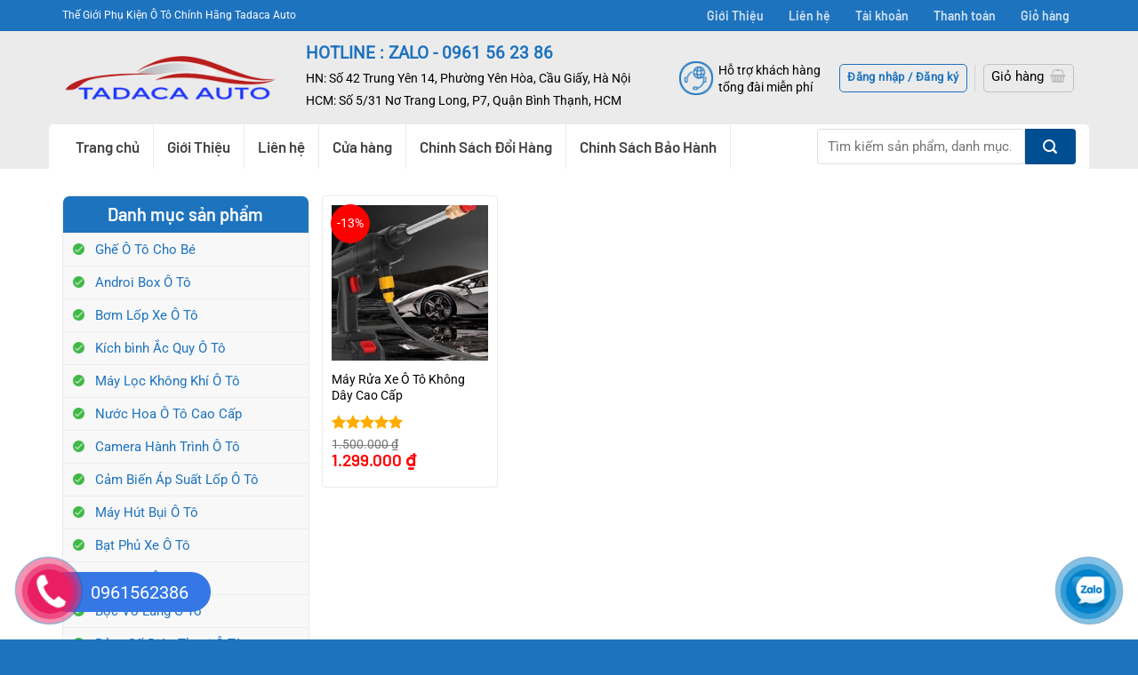

--- FILE ---
content_type: text/html; charset=UTF-8
request_url: https://tadaca.vn/tu-khoa-san-pham/may-rua-xe-o-to-khong-day/
body_size: 35681
content:
<!DOCTYPE html>
<html lang="vi" class="loading-site no-js">
<head>
	<meta charset="UTF-8" />
	<link rel="profile" href="http://gmpg.org/xfn/11" />
	<link rel="pingback" href="https://tadaca.vn/xmlrpc.php" />

	<!-- Optimized with WP Meteor v3.4.16 - https://wordpress.org/plugins/wp-meteor/ --><script data-wpmeteor-nooptimize="true" >var _wpmeteor={"gdpr":true,"rdelay":2000,"preload":true,"elementor-animations":true,"elementor-pp":true,"v":"3.4.16","rest_url":"https:\/\/tadaca.vn\/wp-json\/"};(()=>{try{new MutationObserver(function(){}),new Promise(function(){}),Object.assign({},{}),document.fonts.ready.then(function(){})}catch{s="wpmeteordisable=1",i=document.location.href,i.match(/[?&]wpmeteordisable/)||(o="",i.indexOf("?")==-1?i.indexOf("#")==-1?o=i+"?"+s:o=i.replace("#","?"+s+"#"):i.indexOf("#")==-1?o=i+"&"+s:o=i.replace("#","&"+s+"#"),document.location.href=o)}var s,i,o;})();

</script><script data-wpmeteor-nooptimize="true" >(()=>{var v="addEventListener",ue="removeEventListener",p="getAttribute",L="setAttribute",pe="removeAttribute",N="hasAttribute",St="querySelector",F=St+"All",U="appendChild",Q="removeChild",fe="createElement",T="tagName",Ae="getOwnPropertyDescriptor",y="prototype",W="__lookupGetter__",Ee="__lookupSetter__",m="DOMContentLoaded",f="load",B="pageshow",me="error";var d=window,c=document,Te=c.documentElement;var $=console.error;var Ke=!0,X=class{constructor(){this.known=[]}init(){let t,n,s=(r,a)=>{if(Ke&&r&&r.fn&&!r.__wpmeteor){let o=function(i){return i===r?this:(c[v](m,l=>{i.call(c,r,l,"jQueryMock")}),this)};this.known.push([r,r.fn.ready,r.fn.init?.prototype?.ready]),r.fn.ready=o,r.fn.init?.prototype?.ready&&(r.fn.init.prototype.ready=o),r.__wpmeteor=!0}return r};window.jQuery||window.$,Object.defineProperty(window,"jQuery",{get(){return t},set(r){t=s(r,"jQuery")},configurable:!0}),Object.defineProperty(window,"$",{get(){return n},set(r){n=s(r,"$")},configurable:!0})}unmock(){this.known.forEach(([t,n,s])=>{t.fn.ready=n,t.fn.init?.prototype?.ready&&s&&(t.fn.init.prototype.ready=s)}),Ke=!1}};var ge="fpo:first-interaction",he="fpo:replay-captured-events";var Je="fpo:element-loaded",Se="fpo:images-loaded",M="fpo:the-end";var Z="click",V=window,Qe=V.addEventListener.bind(V),Xe=V.removeEventListener.bind(V),Ge="removeAttribute",ve="getAttribute",Gt="setAttribute",Ne=["touchstart","touchmove","touchend","touchcancel","keydown","wheel"],Ze=["mouseover","mouseout",Z],Nt=["touchstart","touchend","touchcancel","mouseover","mouseout",Z],R="data-wpmeteor-";var Ue="dispatchEvent",je=e=>{let t=new MouseEvent(Z,{view:e.view,bubbles:!0,cancelable:!0});return Object.defineProperty(t,"target",{writable:!1,value:e.target}),t},Be=class{static capture(){let t=!1,[,n,s]=`${window.Promise}`.split(/[\s[(){]+/s);if(V["__"+s+n])return;let r=[],a=o=>{if(o.target&&Ue in o.target){if(!o.isTrusted)return;if(o.cancelable&&!Ne.includes(o.type))try{o.preventDefault()}catch{}o.stopImmediatePropagation(),o.type===Z?r.push(je(o)):Nt.includes(o.type)&&r.push(o),o.target[Gt](R+o.type,!0),t||(t=!0,V[Ue](new CustomEvent(ge)))}};V.addEventListener(he,()=>{Ze.forEach(l=>Xe(l,a,{passive:!1,capture:!0})),Ne.forEach(l=>Xe(l,a,{passive:!0,capture:!0}));let o;for(;o=r.shift();){var i=o.target;i[ve](R+"touchstart")&&i[ve](R+"touchend")&&!i[ve](R+Z)?(i[ve](R+"touchmove")||r.push(je(o)),i[Ge](R+"touchstart"),i[Ge](R+"touchend")):i[Ge](R+o.type),i[Ue](o)}}),Ze.forEach(o=>Qe(o,a,{passive:!1,capture:!0})),Ne.forEach(o=>Qe(o,a,{passive:!0,capture:!0}))}};var et=Be;var j=class{constructor(){this.l=[]}emit(t,n=null){this.l[t]&&this.l[t].forEach(s=>s(n))}on(t,n){this.l[t]||=[],this.l[t].push(n)}off(t,n){this.l[t]=(this.l[t]||[]).filter(s=>s!==n)}};var D=new j;var ye=c[fe]("span");ye[L]("id","elementor-device-mode");ye[L]("class","elementor-screen-only");var Ut=!1,tt=()=>(Ut||c.body[U](ye),getComputedStyle(ye,":after").content.replace(/"/g,""));var rt=e=>e[p]("class")||"",nt=(e,t)=>e[L]("class",t),st=()=>{d[v](f,function(){let e=tt(),t=Math.max(Te.clientWidth||0,d.innerWidth||0),n=Math.max(Te.clientHeight||0,d.innerHeight||0),s=["_animation_"+e,"animation_"+e,"_animation","_animation","animation"];Array.from(c[F](".elementor-invisible")).forEach(r=>{let a=r.getBoundingClientRect();if(a.top+d.scrollY<=n&&a.left+d.scrollX<t)try{let i=JSON.parse(r[p]("data-settings"));if(i.trigger_source)return;let l=i._animation_delay||i.animation_delay||0,u,E;for(var o=0;o<s.length;o++)if(i[s[o]]){E=s[o],u=i[E];break}if(u){let q=rt(r),J=u==="none"?q:q+" animated "+u,At=setTimeout(()=>{nt(r,J.replace(/\belementor-invisible\b/,"")),s.forEach(Tt=>delete i[Tt]),r[L]("data-settings",JSON.stringify(i))},l);D.on("fi",()=>{clearTimeout(At),nt(r,rt(r).replace(new RegExp("\b"+u+"\b"),""))})}}catch(i){console.error(i)}})})};var ot="data-in-mega_smartmenus",it=()=>{let e=c[fe]("div");e.innerHTML='<span class="sub-arrow --wp-meteor"><i class="fa" aria-hidden="true"></i></span>';let t=e.firstChild,n=s=>{let r=[];for(;s=s.previousElementSibling;)r.push(s);return r};c[v](m,function(){Array.from(c[F](".pp-advanced-menu ul")).forEach(s=>{if(s[p](ot))return;(s[p]("class")||"").match(/\bmega-menu\b/)&&s[F]("ul").forEach(o=>{o[L](ot,!0)});let r=n(s),a=r.filter(o=>o).filter(o=>o[T]==="A").pop();if(a||(a=r.map(o=>Array.from(o[F]("a"))).filter(o=>o).flat().pop()),a){let o=t.cloneNode(!0);a[U](o),new MutationObserver(l=>{l.forEach(({addedNodes:u})=>{u.forEach(E=>{if(E.nodeType===1&&E[T]==="SPAN")try{a[Q](o)}catch{}})})}).observe(a,{childList:!0})}})})};var w="readystatechange",A="message";var Y="SCRIPT",g="data-wpmeteor-",b=Object.defineProperty,Ve=Object.defineProperties,P="javascript/blocked",Pe=/^\s*(application|text)\/javascript|module\s*$/i,mt="requestAnimationFrame",gt="requestIdleCallback",ie="setTimeout",Ie="__dynamic",I=d.constructor.name+"::",ce=c.constructor.name+"::",ht=function(e,t){t=t||d;for(var n=0;n<this.length;n++)e.call(t,this[n],n,this)};"NodeList"in d&&!NodeList[y].forEach&&(NodeList[y].forEach=ht);"HTMLCollection"in d&&!HTMLCollection[y].forEach&&(HTMLCollection[y].forEach=ht);_wpmeteor["elementor-animations"]&&st(),_wpmeteor["elementor-pp"]&&it();var _e=[],Le=[],ee=[],se=!1,k=[],h={},He=!1,Bt=0,H=c.visibilityState==="visible"?d[mt]:d[ie],vt=d[gt]||H;c[v]("visibilitychange",()=>{H=c.visibilityState==="visible"?d[mt]:d[ie],vt=d[gt]||H});var C=d[ie],De,z=["src","type"],x=Object,te="definePropert";x[te+"y"]=(e,t,n)=>{if(e===d&&["jQuery","onload"].indexOf(t)>=0||(e===c||e===c.body)&&["readyState","write","writeln","on"+w].indexOf(t)>=0)return["on"+w,"on"+f].indexOf(t)&&n.set&&(h["on"+w]=h["on"+w]||[],h["on"+w].push(n.set)),e;if(e instanceof HTMLScriptElement&&z.indexOf(t)>=0){if(!e[t+"__def"]){let s=x[Ae](e,t);b(e,t,{set(r){return e[t+"__set"]?e[t+"__set"].call(e,r):s.set.call(e,r)},get(){return e[t+"__get"]?e[t+"__get"].call(e):s.get.call(e)}}),e[t+"__def"]=!0}return n.get&&(e[t+"__get"]=n.get),n.set&&(e[t+"__set"]=n.set),e}return b(e,t,n)};x[te+"ies"]=(e,t)=>{for(let n in t)x[te+"y"](e,n,t[n]);for(let n of x.getOwnPropertySymbols(t))x[te+"y"](e,n,t[n]);return e};var qe=EventTarget[y][v],yt=EventTarget[y][ue],ae=qe.bind(c),Ct=yt.bind(c),G=qe.bind(d),_t=yt.bind(d),Lt=Document[y].createElement,le=Lt.bind(c),de=c.__proto__[W]("readyState").bind(c),ct="loading";b(c,"readyState",{get(){return ct},set(e){return ct=e}});var at=e=>k.filter(([t,,n],s)=>{if(!(e.indexOf(t.type)<0)){n||(n=t.target);try{let r=n.constructor.name+"::"+t.type;for(let a=0;a<h[r].length;a++)if(h[r][a]){let o=r+"::"+s+"::"+a;if(!xe[o])return!0}}catch{}}}).length,oe,xe={},K=e=>{k.forEach(([t,n,s],r)=>{if(!(e.indexOf(t.type)<0)){s||(s=t.target);try{let a=s.constructor.name+"::"+t.type;if((h[a]||[]).length)for(let o=0;o<h[a].length;o++){let i=h[a][o];if(i){let l=a+"::"+r+"::"+o;if(!xe[l]){xe[l]=!0,c.readyState=n,oe=a;try{Bt++,!i[y]||i[y].constructor===i?i.bind(s)(t):i(t)}catch(u){$(u,i)}oe=null}}}}catch(a){$(a)}}})};ae(m,e=>{k.push([new e.constructor(m,e),de(),c])});ae(w,e=>{k.push([new e.constructor(w,e),de(),c])});G(m,e=>{k.push([new e.constructor(m,e),de(),d])});G(f,e=>{He=!0,k.push([new e.constructor(f,e),de(),d]),O||K([m,w,A,f,B])});G(B,e=>{k.push([new e.constructor(B,e),de(),d]),O||K([m,w,A,f,B])});var wt=e=>{k.push([e,c.readyState,d])},Ot=d[W]("onmessage"),Rt=d[Ee]("onmessage"),Pt=()=>{_t(A,wt),(h[I+"message"]||[]).forEach(e=>{G(A,e)}),b(d,"onmessage",{get:Ot,set:Rt})};G(A,wt);var Dt=new X;Dt.init();var Fe=()=>{!O&&!se&&(O=!0,c.readyState="loading",H($e),H(S)),He||G(f,()=>{Fe()})};G(ge,()=>{Fe()});D.on(Se,()=>{Fe()});_wpmeteor.rdelay>=0&&et.capture();var re=[-1],Ce=e=>{re=re.filter(t=>t!==e.target),re.length||C(D.emit.bind(D,M))};var O=!1,S=()=>{let e=_e.shift();if(e)e[p](g+"src")?e[N]("async")||e[Ie]?(e.isConnected&&(re.push(e),setTimeout(Ce,1e3,{target:e})),Oe(e,Ce),C(S)):Oe(e,C.bind(null,S)):(e.origtype==P&&Oe(e),C(S));else if(Le.length)_e.push(...Le),Le.length=0,C(S);else if(at([m,w,A]))K([m,w,A]),C(S);else if(He)if(at([f,B,A]))K([f,B,A]),C(S);else if(re.length>1)vt(S);else if(ee.length)_e.push(...ee),ee.length=0,C(S);else{if(d.RocketLazyLoadScripts)try{RocketLazyLoadScripts.run()}catch(t){$(t)}c.readyState="complete",Pt(),Dt.unmock(),O=!1,se=!0,d[ie](()=>Ce({target:-1}))}else O=!1},xt=e=>{let t=le(Y),n=e.attributes;for(var s=n.length-1;s>=0;s--)n[s].name.startsWith(g)||t[L](n[s].name,n[s].value);let r=e[p](g+"type");r?t.type=r:t.type="text/javascript",(e.textContent||"").match(/^\s*class RocketLazyLoadScripts/)?t.textContent=e.textContent.replace(/^\s*class\s*RocketLazyLoadScripts/,"window.RocketLazyLoadScripts=class").replace("RocketLazyLoadScripts.run();",""):t.textContent=e.textContent;for(let a of["onload","onerror","onreadystatechange"])e[a]&&(t[a]=e[a]);return t},Oe=(e,t)=>{let n=e[p](g+"src");if(n){let s=qe.bind(e);e.isConnected&&t&&(s(f,t),s(me,t)),e.origtype=e[p](g+"type")||"text/javascript",e.origsrc=n,(!e.isConnected||e[N]("nomodule")||e.type&&!Pe.test(e.type))&&t&&t(new Event(f,{target:e}))}else e.origtype===P?(e.origtype=e[p](g+"type")||"text/javascript",e[pe]("integrity"),e.textContent=e.textContent+`
`):t&&t(new Event(f,{target:e}))},We=(e,t)=>{let n=(h[e]||[]).indexOf(t);if(n>=0)return h[e][n]=void 0,!0},lt=(e,t,...n)=>{if("HTMLDocument::"+m==oe&&e===m&&!t.toString().match(/jQueryMock/)){D.on(M,c[v].bind(c,e,t,...n));return}if(t&&(e===m||e===w)){let s=ce+e;h[s]=h[s]||[],h[s].push(t),se&&K([e]);return}return ae(e,t,...n)},dt=(e,t,...n)=>{if(e===m){let s=ce+e;We(s,t)}return Ct(e,t,...n)};Ve(c,{[v]:{get(){return lt},set(){return lt}},[ue]:{get(){return dt},set(){return dt}}});var ne=c.createDocumentFragment(),$e=()=>{ne.hasChildNodes()&&(c.head[U](ne),ne=c.createDocumentFragment())},ut={},we=e=>{if(e)try{let t=new URL(e,c.location.href),n=t.origin;if(n&&!ut[n]&&c.location.host!==t.host){let s=le("link");s.rel="preconnect",s.href=n,ne[U](s),ut[n]=!0,O&&H($e)}}catch{}},be={},kt=(e,t,n,s)=>{let r=le("link");r.rel=t?"modulepre"+f:"pre"+f,r.as="script",n&&r[L]("crossorigin",n),s&&r[L]("integrity",s);try{e=new URL(e,c.location.href).href}catch{}r.href=e,ne[U](r),be[e]=!0,O&&H($e)},ke=function(...e){let t=le(...e);if(!e||e[0].toUpperCase()!==Y||!O)return t;let n=t[L].bind(t),s=t[p].bind(t),r=t[pe].bind(t),a=t[N].bind(t),o=t[W]("attributes").bind(t);return z.forEach(i=>{let l=t[W](i).bind(t),u=t[Ee](i).bind(t);x[te+"y"](t,i,{set(E){return i==="type"&&E&&!Pe.test(E)?n(i,E):((i==="src"&&E||i==="type"&&E&&t.origsrc)&&n("type",P),E?n(g+i,E):r(g+i))},get(){let E=t[p](g+i);if(i==="src")try{return new URL(E,c.location.href).href}catch{}return E}}),b(t,"orig"+i,{set(E){return u(E)},get(){return l()}})}),t[L]=function(i,l){if(z.includes(i))return i==="type"&&l&&!Pe.test(l)?n(i,l):((i==="src"&&l||i==="type"&&l&&t.origsrc)&&n("type",P),l?n(g+i,l):r(g+i));n(i,l)},t[p]=function(i){let l=z.indexOf(i)>=0?s(g+i):s(i);if(i==="src")try{return new URL(l,c.location.href).href}catch{}return l},t[N]=function(i){return z.indexOf(i)>=0?a(g+i):a(i)},b(t,"attributes",{get(){return[...o()].filter(l=>l.name!=="type").map(l=>({name:l.name.match(new RegExp(g))?l.name.replace(g,""):l.name,value:l.value}))}}),t[Ie]=!0,t};Object.defineProperty(Document[y],"createElement",{set(e){e!==ke&&(De=e)},get(){return De||ke}});var Re=new Set,ze=new MutationObserver(e=>{e.forEach(({removedNodes:t,addedNodes:n,target:s})=>{t.forEach(r=>{r.nodeType===1&&Y===r[T]&&"origtype"in r&&Re.delete(r)}),n.forEach(r=>{if(r.nodeType===1)if(Y===r[T]){if("origtype"in r){if(r.origtype!==P)return}else if(r[p]("type")!==P)return;"origtype"in r||z.forEach(o=>{let i=r[W](o).bind(r),l=r[Ee](o).bind(r);b(r,"orig"+o,{set(u){return l(u)},get(){return i()}})});let a=r[p](g+"src");if(Re.has(r)&&$("Inserted twice",r),r.parentNode){Re.add(r);let o=r[p](g+"type");(a||"").match(/\/gtm.js\?/)||r[N]("async")||r[Ie]?(ee.push(r),we(a)):r[N]("defer")||o==="module"?(Le.push(r),we(a)):(a&&!r[N]("nomodule")&&!be[a]&&kt(a,o==="module",r[N]("crossorigin")&&r[p]("crossorigin"),r[p]("integrity")),_e.push(r))}else r[v](f,o=>o.target.parentNode[Q](o.target)),r[v](me,o=>o.target.parentNode[Q](o.target)),s[U](r)}else r[T]==="LINK"&&r[p]("as")==="script"&&(be[r[p]("href")]=!0)})})}),bt={childList:!0,subtree:!0};ze.observe(c.documentElement,bt);var Mt=HTMLElement[y].attachShadow;HTMLElement[y].attachShadow=function(e){let t=Mt.call(this,e);return e.mode==="open"&&ze.observe(t,bt),t};(()=>{let e=x[Ae](HTMLIFrameElement[y],"src");b(HTMLIFrameElement[y],"src",{get(){return this.dataset.fpoSrc?this.dataset.fpoSrc:e.get.call(this)},set(t){delete this.dataset.fpoSrc,e.set.call(this,t)}})})();D.on(M,()=>{(!De||De===ke)&&(Document[y].createElement=Lt,ze.disconnect()),dispatchEvent(new CustomEvent(he)),dispatchEvent(new CustomEvent(M))});var Me=e=>{let t,n;!c.currentScript||!c.currentScript.parentNode?(t=c.body,n=t.lastChild):(n=c.currentScript,t=n.parentNode);try{let s=le("div");s.innerHTML=e,Array.from(s.childNodes).forEach(r=>{r.nodeName===Y?t.insertBefore(xt(r),n):t.insertBefore(r,n)})}catch(s){$(s)}},pt=e=>Me(e+`
`);Ve(c,{write:{get(){return Me},set(e){return Me=e}},writeln:{get(){return pt},set(e){return pt=e}}});var ft=(e,t,...n)=>{if(I+m==oe&&e===m&&!t.toString().match(/jQueryMock/)){D.on(M,d[v].bind(d,e,t,...n));return}if(I+f==oe&&e===f){D.on(M,d[v].bind(d,e,t,...n));return}if(t&&(e===f||e===B||e===m||e===A&&!se)){let s=e===m?ce+e:I+e;h[s]=h[s]||[],h[s].push(t),se&&K([e]);return}return G(e,t,...n)},Et=(e,t,...n)=>{if(e===f||e===m||e===B){let s=e===m?ce+e:I+e;We(s,t)}return _t(e,t,...n)};Ve(d,{[v]:{get(){return ft},set(){return ft}},[ue]:{get(){return Et},set(){return Et}}});var Ye=e=>{let t;return{get(){return t},set(n){return t&&We(e,n),h[e]=h[e]||[],h[e].push(n),t=n}}};G(Je,e=>{let{target:t,event:n}=e.detail,s=t===d?c.body:t,r=s[p](g+"on"+n.type);s[pe](g+"on"+n.type);try{let a=new Function("event",r);t===d?d[v](f,a.bind(t,n)):a.call(t,n)}catch(a){console.err(a)}});{let e=Ye(I+f);b(d,"onload",e),ae(m,()=>{b(c.body,"onload",e)})}b(c,"onreadystatechange",Ye(ce+w));b(d,"onmessage",Ye(I+A));(()=>{let e=d.innerHeight,t=d.innerWidth,n=r=>{let o={"4g":1250,"3g":2500,"2g":2500}[(navigator.connection||{}).effectiveType]||0,i=r.getBoundingClientRect(),l={top:-1*e-o,left:-1*t-o,bottom:e+o,right:t+o};return!(i.left>=l.right||i.right<=l.left||i.top>=l.bottom||i.bottom<=l.top)},s=(r=!0)=>{let a=1,o=-1,i={},l=()=>{o++,--a||d[ie](D.emit.bind(D,Se),_wpmeteor.rdelay)};Array.from(c.getElementsByTagName("*")).forEach(u=>{let E,q,J;if(u[T]==="IMG"){let _=u.currentSrc||u.src;_&&!i[_]&&!_.match(/^data:/i)&&((u.loading||"").toLowerCase()!=="lazy"||n(u))&&(E=_)}else if(u[T]===Y)we(u[p](g+"src"));else if(u[T]==="LINK"&&u[p]("as")==="script"&&["pre"+f,"modulepre"+f].indexOf(u[p]("rel"))>=0)be[u[p]("href")]=!0;else if((q=d.getComputedStyle(u))&&(J=(q.backgroundImage||"").match(/^url\s*\((.*?)\)/i))&&(J||[]).length){let _=J[0].slice(4,-1).replace(/"/g,"");!i[_]&&!_.match(/^data:/i)&&(E=_)}if(E){i[E]=!0;let _=new Image;r&&(a++,_[v](f,l),_[v](me,l)),_.src=E}}),c.fonts.ready.then(()=>{l()})};_wpmeteor.rdelay===0?ae(m,s):G(f,s)})();})();
//1.0.42

</script><script  type="javascript/blocked" data-wpmeteor-type="text/javascript" >(function(html){html.className = html.className.replace(/\bno-js\b/,'js')})(document.documentElement);</script>
<meta name='robots' content='index, follow, max-image-preview:large, max-snippet:-1, max-video-preview:-1' />
<meta name="viewport" content="width=device-width, initial-scale=1" />
	<!-- This site is optimized with the Yoast SEO plugin v26.7 - https://yoast.com/wordpress/plugins/seo/ -->
	<title>Lưu trữ máy rửa xe ô tô không dây - Tadaca Auto Việt Nam</title>
	<link rel="canonical" href="http://tadaca.vn/tu-khoa-san-pham/may-rua-xe-o-to-khong-day/" />
	<meta property="og:locale" content="vi_VN" />
	<meta property="og:type" content="article" />
	<meta property="og:title" content="Lưu trữ máy rửa xe ô tô không dây - Tadaca Auto Việt Nam" />
	<meta property="og:url" content="http://tadaca.vn/tu-khoa-san-pham/may-rua-xe-o-to-khong-day/" />
	<meta property="og:site_name" content="Tadaca Auto Việt Nam" />
	<meta name="twitter:card" content="summary_large_image" />
	<script type="application/ld+json" class="yoast-schema-graph">{"@context":"https://schema.org","@graph":[{"@type":"CollectionPage","@id":"http://tadaca.vn/tu-khoa-san-pham/may-rua-xe-o-to-khong-day/","url":"http://tadaca.vn/tu-khoa-san-pham/may-rua-xe-o-to-khong-day/","name":"Lưu trữ máy rửa xe ô tô không dây - Tadaca Auto Việt Nam","isPartOf":{"@id":"http://tadaca.vn/#website"},"primaryImageOfPage":{"@id":"http://tadaca.vn/tu-khoa-san-pham/may-rua-xe-o-to-khong-day/#primaryimage"},"image":{"@id":"http://tadaca.vn/tu-khoa-san-pham/may-rua-xe-o-to-khong-day/#primaryimage"},"thumbnailUrl":"https://tadaca.vn/wp-content/uploads/2022/07/1-15.jpg","breadcrumb":{"@id":"http://tadaca.vn/tu-khoa-san-pham/may-rua-xe-o-to-khong-day/#breadcrumb"},"inLanguage":"vi"},{"@type":"ImageObject","inLanguage":"vi","@id":"http://tadaca.vn/tu-khoa-san-pham/may-rua-xe-o-to-khong-day/#primaryimage","url":"https://tadaca.vn/wp-content/uploads/2022/07/1-15.jpg","contentUrl":"https://tadaca.vn/wp-content/uploads/2022/07/1-15.jpg","width":800,"height":800},{"@type":"BreadcrumbList","@id":"http://tadaca.vn/tu-khoa-san-pham/may-rua-xe-o-to-khong-day/#breadcrumb","itemListElement":[{"@type":"ListItem","position":1,"name":"Trang chủ","item":"http://tadaca.vn/"},{"@type":"ListItem","position":2,"name":"máy rửa xe ô tô không dây"}]},{"@type":"WebSite","@id":"http://tadaca.vn/#website","url":"http://tadaca.vn/","name":"Tadaca Auto Việt Nam","description":"Phu Kiện Ô Tô Chính Hãng","potentialAction":[{"@type":"SearchAction","target":{"@type":"EntryPoint","urlTemplate":"http://tadaca.vn/?s={search_term_string}"},"query-input":{"@type":"PropertyValueSpecification","valueRequired":true,"valueName":"search_term_string"}}],"inLanguage":"vi"}]}</script>
	<!-- / Yoast SEO plugin. -->


<link rel='prefetch' href='https://tadaca.vn/wp-content/themes/flatsome/assets/js/flatsome.js?ver=22889b626eb7ec03b5a4' />
<link rel='prefetch' href='https://tadaca.vn/wp-content/themes/flatsome/assets/js/chunk.slider.js?ver=3.20.1' />
<link rel='prefetch' href='https://tadaca.vn/wp-content/themes/flatsome/assets/js/chunk.popups.js?ver=3.20.1' />
<link rel='prefetch' href='https://tadaca.vn/wp-content/themes/flatsome/assets/js/chunk.tooltips.js?ver=3.20.1' />
<link rel='prefetch' href='https://tadaca.vn/wp-content/themes/flatsome/assets/js/woocommerce.js?ver=1c9be63d628ff7c3ff4c' />
<link rel="alternate" type="application/rss+xml" title="Dòng thông tin Tadaca Auto Việt Nam &raquo;" href="https://tadaca.vn/feed/" />
<link rel="alternate" type="application/rss+xml" title="Tadaca Auto Việt Nam &raquo; Dòng bình luận" href="https://tadaca.vn/comments/feed/" />
<link rel="alternate" type="application/rss+xml" title="Nguồn cấp Tadaca Auto Việt Nam &raquo; máy rửa xe ô tô không dây Thẻ" href="https://tadaca.vn/tu-khoa-san-pham/may-rua-xe-o-to-khong-day/feed/" />
<style id='wp-img-auto-sizes-contain-inline-css' type='text/css'>
img:is([sizes=auto i],[sizes^="auto," i]){contain-intrinsic-size:3000px 1500px}
/*# sourceURL=wp-img-auto-sizes-contain-inline-css */
</style>
<style id='wp-emoji-styles-inline-css' type='text/css'>

	img.wp-smiley, img.emoji {
		display: inline !important;
		border: none !important;
		box-shadow: none !important;
		height: 1em !important;
		width: 1em !important;
		margin: 0 0.07em !important;
		vertical-align: -0.1em !important;
		background: none !important;
		padding: 0 !important;
	}
/*# sourceURL=wp-emoji-styles-inline-css */
</style>
<style id='wp-block-library-inline-css' type='text/css'>
:root{--wp-block-synced-color:#7a00df;--wp-block-synced-color--rgb:122,0,223;--wp-bound-block-color:var(--wp-block-synced-color);--wp-editor-canvas-background:#ddd;--wp-admin-theme-color:#007cba;--wp-admin-theme-color--rgb:0,124,186;--wp-admin-theme-color-darker-10:#006ba1;--wp-admin-theme-color-darker-10--rgb:0,107,160.5;--wp-admin-theme-color-darker-20:#005a87;--wp-admin-theme-color-darker-20--rgb:0,90,135;--wp-admin-border-width-focus:2px}@media (min-resolution:192dpi){:root{--wp-admin-border-width-focus:1.5px}}.wp-element-button{cursor:pointer}:root .has-very-light-gray-background-color{background-color:#eee}:root .has-very-dark-gray-background-color{background-color:#313131}:root .has-very-light-gray-color{color:#eee}:root .has-very-dark-gray-color{color:#313131}:root .has-vivid-green-cyan-to-vivid-cyan-blue-gradient-background{background:linear-gradient(135deg,#00d084,#0693e3)}:root .has-purple-crush-gradient-background{background:linear-gradient(135deg,#34e2e4,#4721fb 50%,#ab1dfe)}:root .has-hazy-dawn-gradient-background{background:linear-gradient(135deg,#faaca8,#dad0ec)}:root .has-subdued-olive-gradient-background{background:linear-gradient(135deg,#fafae1,#67a671)}:root .has-atomic-cream-gradient-background{background:linear-gradient(135deg,#fdd79a,#004a59)}:root .has-nightshade-gradient-background{background:linear-gradient(135deg,#330968,#31cdcf)}:root .has-midnight-gradient-background{background:linear-gradient(135deg,#020381,#2874fc)}:root{--wp--preset--font-size--normal:16px;--wp--preset--font-size--huge:42px}.has-regular-font-size{font-size:1em}.has-larger-font-size{font-size:2.625em}.has-normal-font-size{font-size:var(--wp--preset--font-size--normal)}.has-huge-font-size{font-size:var(--wp--preset--font-size--huge)}.has-text-align-center{text-align:center}.has-text-align-left{text-align:left}.has-text-align-right{text-align:right}.has-fit-text{white-space:nowrap!important}#end-resizable-editor-section{display:none}.aligncenter{clear:both}.items-justified-left{justify-content:flex-start}.items-justified-center{justify-content:center}.items-justified-right{justify-content:flex-end}.items-justified-space-between{justify-content:space-between}.screen-reader-text{border:0;clip-path:inset(50%);height:1px;margin:-1px;overflow:hidden;padding:0;position:absolute;width:1px;word-wrap:normal!important}.screen-reader-text:focus{background-color:#ddd;clip-path:none;color:#444;display:block;font-size:1em;height:auto;left:5px;line-height:normal;padding:15px 23px 14px;text-decoration:none;top:5px;width:auto;z-index:100000}html :where(.has-border-color){border-style:solid}html :where([style*=border-top-color]){border-top-style:solid}html :where([style*=border-right-color]){border-right-style:solid}html :where([style*=border-bottom-color]){border-bottom-style:solid}html :where([style*=border-left-color]){border-left-style:solid}html :where([style*=border-width]){border-style:solid}html :where([style*=border-top-width]){border-top-style:solid}html :where([style*=border-right-width]){border-right-style:solid}html :where([style*=border-bottom-width]){border-bottom-style:solid}html :where([style*=border-left-width]){border-left-style:solid}html :where(img[class*=wp-image-]){height:auto;max-width:100%}:where(figure){margin:0 0 1em}html :where(.is-position-sticky){--wp-admin--admin-bar--position-offset:var(--wp-admin--admin-bar--height,0px)}@media screen and (max-width:600px){html :where(.is-position-sticky){--wp-admin--admin-bar--position-offset:0px}}

/*# sourceURL=wp-block-library-inline-css */
</style><link rel='stylesheet' id='wc-blocks-style-css' href='https://tadaca.vn/wp-content/plugins/woocommerce/assets/client/blocks/wc-blocks.css?ver=wc-10.4.3' type='text/css' media='all' />
<style id='global-styles-inline-css' type='text/css'>
:root{--wp--preset--aspect-ratio--square: 1;--wp--preset--aspect-ratio--4-3: 4/3;--wp--preset--aspect-ratio--3-4: 3/4;--wp--preset--aspect-ratio--3-2: 3/2;--wp--preset--aspect-ratio--2-3: 2/3;--wp--preset--aspect-ratio--16-9: 16/9;--wp--preset--aspect-ratio--9-16: 9/16;--wp--preset--color--black: #000000;--wp--preset--color--cyan-bluish-gray: #abb8c3;--wp--preset--color--white: #ffffff;--wp--preset--color--pale-pink: #f78da7;--wp--preset--color--vivid-red: #cf2e2e;--wp--preset--color--luminous-vivid-orange: #ff6900;--wp--preset--color--luminous-vivid-amber: #fcb900;--wp--preset--color--light-green-cyan: #7bdcb5;--wp--preset--color--vivid-green-cyan: #00d084;--wp--preset--color--pale-cyan-blue: #8ed1fc;--wp--preset--color--vivid-cyan-blue: #0693e3;--wp--preset--color--vivid-purple: #9b51e0;--wp--preset--color--primary: #1e73be;--wp--preset--color--secondary: #004a8b;--wp--preset--color--success: #627D47;--wp--preset--color--alert: #b20000;--wp--preset--gradient--vivid-cyan-blue-to-vivid-purple: linear-gradient(135deg,rgb(6,147,227) 0%,rgb(155,81,224) 100%);--wp--preset--gradient--light-green-cyan-to-vivid-green-cyan: linear-gradient(135deg,rgb(122,220,180) 0%,rgb(0,208,130) 100%);--wp--preset--gradient--luminous-vivid-amber-to-luminous-vivid-orange: linear-gradient(135deg,rgb(252,185,0) 0%,rgb(255,105,0) 100%);--wp--preset--gradient--luminous-vivid-orange-to-vivid-red: linear-gradient(135deg,rgb(255,105,0) 0%,rgb(207,46,46) 100%);--wp--preset--gradient--very-light-gray-to-cyan-bluish-gray: linear-gradient(135deg,rgb(238,238,238) 0%,rgb(169,184,195) 100%);--wp--preset--gradient--cool-to-warm-spectrum: linear-gradient(135deg,rgb(74,234,220) 0%,rgb(151,120,209) 20%,rgb(207,42,186) 40%,rgb(238,44,130) 60%,rgb(251,105,98) 80%,rgb(254,248,76) 100%);--wp--preset--gradient--blush-light-purple: linear-gradient(135deg,rgb(255,206,236) 0%,rgb(152,150,240) 100%);--wp--preset--gradient--blush-bordeaux: linear-gradient(135deg,rgb(254,205,165) 0%,rgb(254,45,45) 50%,rgb(107,0,62) 100%);--wp--preset--gradient--luminous-dusk: linear-gradient(135deg,rgb(255,203,112) 0%,rgb(199,81,192) 50%,rgb(65,88,208) 100%);--wp--preset--gradient--pale-ocean: linear-gradient(135deg,rgb(255,245,203) 0%,rgb(182,227,212) 50%,rgb(51,167,181) 100%);--wp--preset--gradient--electric-grass: linear-gradient(135deg,rgb(202,248,128) 0%,rgb(113,206,126) 100%);--wp--preset--gradient--midnight: linear-gradient(135deg,rgb(2,3,129) 0%,rgb(40,116,252) 100%);--wp--preset--font-size--small: 13px;--wp--preset--font-size--medium: 20px;--wp--preset--font-size--large: 36px;--wp--preset--font-size--x-large: 42px;--wp--preset--spacing--20: 0.44rem;--wp--preset--spacing--30: 0.67rem;--wp--preset--spacing--40: 1rem;--wp--preset--spacing--50: 1.5rem;--wp--preset--spacing--60: 2.25rem;--wp--preset--spacing--70: 3.38rem;--wp--preset--spacing--80: 5.06rem;--wp--preset--shadow--natural: 6px 6px 9px rgba(0, 0, 0, 0.2);--wp--preset--shadow--deep: 12px 12px 50px rgba(0, 0, 0, 0.4);--wp--preset--shadow--sharp: 6px 6px 0px rgba(0, 0, 0, 0.2);--wp--preset--shadow--outlined: 6px 6px 0px -3px rgb(255, 255, 255), 6px 6px rgb(0, 0, 0);--wp--preset--shadow--crisp: 6px 6px 0px rgb(0, 0, 0);}:where(body) { margin: 0; }.wp-site-blocks > .alignleft { float: left; margin-right: 2em; }.wp-site-blocks > .alignright { float: right; margin-left: 2em; }.wp-site-blocks > .aligncenter { justify-content: center; margin-left: auto; margin-right: auto; }:where(.is-layout-flex){gap: 0.5em;}:where(.is-layout-grid){gap: 0.5em;}.is-layout-flow > .alignleft{float: left;margin-inline-start: 0;margin-inline-end: 2em;}.is-layout-flow > .alignright{float: right;margin-inline-start: 2em;margin-inline-end: 0;}.is-layout-flow > .aligncenter{margin-left: auto !important;margin-right: auto !important;}.is-layout-constrained > .alignleft{float: left;margin-inline-start: 0;margin-inline-end: 2em;}.is-layout-constrained > .alignright{float: right;margin-inline-start: 2em;margin-inline-end: 0;}.is-layout-constrained > .aligncenter{margin-left: auto !important;margin-right: auto !important;}.is-layout-constrained > :where(:not(.alignleft):not(.alignright):not(.alignfull)){margin-left: auto !important;margin-right: auto !important;}body .is-layout-flex{display: flex;}.is-layout-flex{flex-wrap: wrap;align-items: center;}.is-layout-flex > :is(*, div){margin: 0;}body .is-layout-grid{display: grid;}.is-layout-grid > :is(*, div){margin: 0;}body{padding-top: 0px;padding-right: 0px;padding-bottom: 0px;padding-left: 0px;}a:where(:not(.wp-element-button)){text-decoration: none;}:root :where(.wp-element-button, .wp-block-button__link){background-color: #32373c;border-width: 0;color: #fff;font-family: inherit;font-size: inherit;font-style: inherit;font-weight: inherit;letter-spacing: inherit;line-height: inherit;padding-top: calc(0.667em + 2px);padding-right: calc(1.333em + 2px);padding-bottom: calc(0.667em + 2px);padding-left: calc(1.333em + 2px);text-decoration: none;text-transform: inherit;}.has-black-color{color: var(--wp--preset--color--black) !important;}.has-cyan-bluish-gray-color{color: var(--wp--preset--color--cyan-bluish-gray) !important;}.has-white-color{color: var(--wp--preset--color--white) !important;}.has-pale-pink-color{color: var(--wp--preset--color--pale-pink) !important;}.has-vivid-red-color{color: var(--wp--preset--color--vivid-red) !important;}.has-luminous-vivid-orange-color{color: var(--wp--preset--color--luminous-vivid-orange) !important;}.has-luminous-vivid-amber-color{color: var(--wp--preset--color--luminous-vivid-amber) !important;}.has-light-green-cyan-color{color: var(--wp--preset--color--light-green-cyan) !important;}.has-vivid-green-cyan-color{color: var(--wp--preset--color--vivid-green-cyan) !important;}.has-pale-cyan-blue-color{color: var(--wp--preset--color--pale-cyan-blue) !important;}.has-vivid-cyan-blue-color{color: var(--wp--preset--color--vivid-cyan-blue) !important;}.has-vivid-purple-color{color: var(--wp--preset--color--vivid-purple) !important;}.has-primary-color{color: var(--wp--preset--color--primary) !important;}.has-secondary-color{color: var(--wp--preset--color--secondary) !important;}.has-success-color{color: var(--wp--preset--color--success) !important;}.has-alert-color{color: var(--wp--preset--color--alert) !important;}.has-black-background-color{background-color: var(--wp--preset--color--black) !important;}.has-cyan-bluish-gray-background-color{background-color: var(--wp--preset--color--cyan-bluish-gray) !important;}.has-white-background-color{background-color: var(--wp--preset--color--white) !important;}.has-pale-pink-background-color{background-color: var(--wp--preset--color--pale-pink) !important;}.has-vivid-red-background-color{background-color: var(--wp--preset--color--vivid-red) !important;}.has-luminous-vivid-orange-background-color{background-color: var(--wp--preset--color--luminous-vivid-orange) !important;}.has-luminous-vivid-amber-background-color{background-color: var(--wp--preset--color--luminous-vivid-amber) !important;}.has-light-green-cyan-background-color{background-color: var(--wp--preset--color--light-green-cyan) !important;}.has-vivid-green-cyan-background-color{background-color: var(--wp--preset--color--vivid-green-cyan) !important;}.has-pale-cyan-blue-background-color{background-color: var(--wp--preset--color--pale-cyan-blue) !important;}.has-vivid-cyan-blue-background-color{background-color: var(--wp--preset--color--vivid-cyan-blue) !important;}.has-vivid-purple-background-color{background-color: var(--wp--preset--color--vivid-purple) !important;}.has-primary-background-color{background-color: var(--wp--preset--color--primary) !important;}.has-secondary-background-color{background-color: var(--wp--preset--color--secondary) !important;}.has-success-background-color{background-color: var(--wp--preset--color--success) !important;}.has-alert-background-color{background-color: var(--wp--preset--color--alert) !important;}.has-black-border-color{border-color: var(--wp--preset--color--black) !important;}.has-cyan-bluish-gray-border-color{border-color: var(--wp--preset--color--cyan-bluish-gray) !important;}.has-white-border-color{border-color: var(--wp--preset--color--white) !important;}.has-pale-pink-border-color{border-color: var(--wp--preset--color--pale-pink) !important;}.has-vivid-red-border-color{border-color: var(--wp--preset--color--vivid-red) !important;}.has-luminous-vivid-orange-border-color{border-color: var(--wp--preset--color--luminous-vivid-orange) !important;}.has-luminous-vivid-amber-border-color{border-color: var(--wp--preset--color--luminous-vivid-amber) !important;}.has-light-green-cyan-border-color{border-color: var(--wp--preset--color--light-green-cyan) !important;}.has-vivid-green-cyan-border-color{border-color: var(--wp--preset--color--vivid-green-cyan) !important;}.has-pale-cyan-blue-border-color{border-color: var(--wp--preset--color--pale-cyan-blue) !important;}.has-vivid-cyan-blue-border-color{border-color: var(--wp--preset--color--vivid-cyan-blue) !important;}.has-vivid-purple-border-color{border-color: var(--wp--preset--color--vivid-purple) !important;}.has-primary-border-color{border-color: var(--wp--preset--color--primary) !important;}.has-secondary-border-color{border-color: var(--wp--preset--color--secondary) !important;}.has-success-border-color{border-color: var(--wp--preset--color--success) !important;}.has-alert-border-color{border-color: var(--wp--preset--color--alert) !important;}.has-vivid-cyan-blue-to-vivid-purple-gradient-background{background: var(--wp--preset--gradient--vivid-cyan-blue-to-vivid-purple) !important;}.has-light-green-cyan-to-vivid-green-cyan-gradient-background{background: var(--wp--preset--gradient--light-green-cyan-to-vivid-green-cyan) !important;}.has-luminous-vivid-amber-to-luminous-vivid-orange-gradient-background{background: var(--wp--preset--gradient--luminous-vivid-amber-to-luminous-vivid-orange) !important;}.has-luminous-vivid-orange-to-vivid-red-gradient-background{background: var(--wp--preset--gradient--luminous-vivid-orange-to-vivid-red) !important;}.has-very-light-gray-to-cyan-bluish-gray-gradient-background{background: var(--wp--preset--gradient--very-light-gray-to-cyan-bluish-gray) !important;}.has-cool-to-warm-spectrum-gradient-background{background: var(--wp--preset--gradient--cool-to-warm-spectrum) !important;}.has-blush-light-purple-gradient-background{background: var(--wp--preset--gradient--blush-light-purple) !important;}.has-blush-bordeaux-gradient-background{background: var(--wp--preset--gradient--blush-bordeaux) !important;}.has-luminous-dusk-gradient-background{background: var(--wp--preset--gradient--luminous-dusk) !important;}.has-pale-ocean-gradient-background{background: var(--wp--preset--gradient--pale-ocean) !important;}.has-electric-grass-gradient-background{background: var(--wp--preset--gradient--electric-grass) !important;}.has-midnight-gradient-background{background: var(--wp--preset--gradient--midnight) !important;}.has-small-font-size{font-size: var(--wp--preset--font-size--small) !important;}.has-medium-font-size{font-size: var(--wp--preset--font-size--medium) !important;}.has-large-font-size{font-size: var(--wp--preset--font-size--large) !important;}.has-x-large-font-size{font-size: var(--wp--preset--font-size--x-large) !important;}
/*# sourceURL=global-styles-inline-css */
</style>

<link rel='stylesheet' id='contact-form-7-css' href='https://tadaca.vn/wp-content/plugins/contact-form-7/includes/css/styles.css?ver=6.1.4' type='text/css' media='all' />
<link rel='stylesheet' id='magnific-popup-css' href='https://tadaca.vn/wp-content/plugins/devvn-woocommerce-reviews/library/magnific-popup/magnific-popup.css?ver=1.6.41' type='text/css' media='all' />
<link rel='stylesheet' id='owl.carousel-css' href='https://tadaca.vn/wp-content/plugins/devvn-woocommerce-reviews/library/owl/assets/owl.carousel.min.css?ver=1.6.41' type='text/css' media='all' />
<link rel='stylesheet' id='devvn-shortcode-reviews-style-css' href='https://tadaca.vn/wp-content/plugins/devvn-woocommerce-reviews/css/devvn-shortcode-reviews.css?ver=1.6.41' type='text/css' media='all' />
<style id='woocommerce-inline-inline-css' type='text/css'>
.woocommerce form .form-row .required { visibility: visible; }
/*# sourceURL=woocommerce-inline-inline-css */
</style>
<link rel='stylesheet' id='pwb-styles-frontend-css' href='https://tadaca.vn/wp-content/plugins/perfect-woocommerce-brands/build/frontend/css/style.css?ver=3.6.8' type='text/css' media='all' />
<link rel='stylesheet' id='flatsome-swatches-frontend-css' href='https://tadaca.vn/wp-content/themes/flatsome/assets/css/extensions/flatsome-swatches-frontend.css?ver=3.20.1' type='text/css' media='all' />
<link rel='stylesheet' id='flatsome-main-css' href='https://tadaca.vn/wp-content/themes/flatsome/assets/css/flatsome.css?ver=3.20.1' type='text/css' media='all' />
<style id='flatsome-main-inline-css' type='text/css'>
@font-face {
				font-family: "fl-icons";
				font-display: block;
				src: url(https://tadaca.vn/wp-content/themes/flatsome/assets/css/icons/fl-icons.eot?v=3.20.1);
				src:
					url(https://tadaca.vn/wp-content/themes/flatsome/assets/css/icons/fl-icons.eot#iefix?v=3.20.1) format("embedded-opentype"),
					url(https://tadaca.vn/wp-content/themes/flatsome/assets/css/icons/fl-icons.woff2?v=3.20.1) format("woff2"),
					url(https://tadaca.vn/wp-content/themes/flatsome/assets/css/icons/fl-icons.ttf?v=3.20.1) format("truetype"),
					url(https://tadaca.vn/wp-content/themes/flatsome/assets/css/icons/fl-icons.woff?v=3.20.1) format("woff"),
					url(https://tadaca.vn/wp-content/themes/flatsome/assets/css/icons/fl-icons.svg?v=3.20.1#fl-icons) format("svg");
			}
/*# sourceURL=flatsome-main-inline-css */
</style>
<link rel='stylesheet' id='flatsome-shop-css' href='https://tadaca.vn/wp-content/themes/flatsome/assets/css/flatsome-shop.css?ver=3.20.1' type='text/css' media='all' />
<link rel='stylesheet' id='flatsome-style-css' href='https://tadaca.vn/wp-content/themes/camera/style.css?ver=3.0' type='text/css' media='all' />
<script  type="javascript/blocked" data-wpmeteor-type="text/javascript"  data-wpmeteor-src="https://tadaca.vn/wp-includes/js/jquery/jquery.min.js?ver=3.7.1" id="jquery-core-js"></script>
<script  type="javascript/blocked" data-wpmeteor-type="text/javascript"  data-wpmeteor-src="https://tadaca.vn/wp-includes/js/jquery/jquery-migrate.min.js?ver=3.4.1" id="jquery-migrate-js"></script>
<script  type="javascript/blocked" data-wpmeteor-type="text/javascript"  data-wpmeteor-src="https://tadaca.vn/wp-content/plugins/woocommerce/assets/js/jquery-blockui/jquery.blockUI.min.js?ver=2.7.0-wc.10.4.3" id="wc-jquery-blockui-js" data-wp-strategy="defer"></script>
<script  type="javascript/blocked" data-wpmeteor-type="text/javascript"  data-wpmeteor-src="https://tadaca.vn/wp-content/plugins/woocommerce/assets/js/js-cookie/js.cookie.min.js?ver=2.1.4-wc.10.4.3" id="wc-js-cookie-js" data-wp-strategy="defer"></script>
<link rel="https://api.w.org/" href="https://tadaca.vn/wp-json/" /><link rel="alternate" title="JSON" type="application/json" href="https://tadaca.vn/wp-json/wp/v2/product_tag/413" /><link rel="EditURI" type="application/rsd+xml" title="RSD" href="https://tadaca.vn/xmlrpc.php?rsd" />
<meta name="generator" content="WordPress 6.9" />
<meta name="generator" content="WooCommerce 10.4.3" />
<meta name="google-site-verification" content="pa5JkLy_xIZ-8OUo6WcEHVEnt6xvrBwNwBRvgYm65Co" />

<!-- Global site tag (gtag.js) - Google Ads: 10892252464 -->
<script  type="javascript/blocked" data-wpmeteor-type="text/javascript"  async data-wpmeteor-src="https://www.googletagmanager.com/gtag/js?id=AW-10892252464"></script>
<script  type="javascript/blocked" data-wpmeteor-type="text/javascript" >
  window.dataLayer = window.dataLayer || [];
  function gtag(){dataLayer.push(arguments);}
  gtag('js', new Date());

  gtag('config', 'AW-10892252464');
</script>

<!-- Global site tag (gtag.js) - Google Analytics -->
<script  type="javascript/blocked" data-wpmeteor-type="text/javascript"  async data-wpmeteor-src="https://www.googletagmanager.com/gtag/js?id=G-B1E5EY8D9P"></script>
<script  type="javascript/blocked" data-wpmeteor-type="text/javascript" >
  window.dataLayer = window.dataLayer || [];
  function gtag(){dataLayer.push(arguments);}
  gtag('js', new Date());

  gtag('config', 'G-B1E5EY8D9P');
</script>

<!-- Google Tag Manager -->
<script  type="javascript/blocked" data-wpmeteor-type="text/javascript" >(function(w,d,s,l,i){w[l]=w[l]||[];w[l].push({'gtm.start':
new Date().getTime(),event:'gtm.js'});var f=d.getElementsByTagName(s)[0],
j=d.createElement(s),dl=l!='dataLayer'?'&l='+l:'';j.async=true;j.src=
'https://www.googletagmanager.com/gtm.js?id='+i+dl;f.parentNode.insertBefore(j,f);
})(window,document,'script','dataLayer','GTM-N7F3R9J');</script>
<!-- End Google Tag Manager -->

<!-- Google tag (gtag.js) -->
<script  type="javascript/blocked" data-wpmeteor-type="text/javascript"  async data-wpmeteor-src="https://www.googletagmanager.com/gtag/js?id=G-6M35LSJ4LS"></script>
<script  type="javascript/blocked" data-wpmeteor-type="text/javascript" >
  window.dataLayer = window.dataLayer || [];
  function gtag(){dataLayer.push(arguments);}
  gtag('js', new Date());

  gtag('config', 'G-6M35LSJ4LS');
</script>

<meta name="google-site-verification" content="bUNSJxSDw_LwIfKirny4WZEiVFrUIkhLwUGCzuyPcXI" />

<meta name="google-site-verification" content="DKYOAMiFExt5ogSZa017lfa0n7vP1nfc_c_1PyBUnG0" />	<noscript><style>.woocommerce-product-gallery{ opacity: 1 !important; }</style></noscript>
	<link rel="icon" href="https://tadaca.vn/wp-content/uploads/2025/11/cropped-tadaca.vn_-1-32x32.png" sizes="32x32" />
<link rel="icon" href="https://tadaca.vn/wp-content/uploads/2025/11/cropped-tadaca.vn_-1-192x192.png" sizes="192x192" />
<link rel="apple-touch-icon" href="https://tadaca.vn/wp-content/uploads/2025/11/cropped-tadaca.vn_-1-180x180.png" />
<meta name="msapplication-TileImage" content="https://tadaca.vn/wp-content/uploads/2025/11/cropped-tadaca.vn_-1-270x270.png" />
<style id="custom-css" type="text/css">:root {--primary-color: #1e73be;--fs-color-primary: #1e73be;--fs-color-secondary: #004a8b;--fs-color-success: #627D47;--fs-color-alert: #b20000;--fs-color-base: #2d2d2d;--fs-experimental-link-color: #1e73be;--fs-experimental-link-color-hover: #004a8b;}.tooltipster-base {--tooltip-color: #fff;--tooltip-bg-color: #000;}.off-canvas-right .mfp-content, .off-canvas-left .mfp-content {--drawer-width: 300px;}.off-canvas .mfp-content.off-canvas-cart {--drawer-width: 360px;}.container-width, .full-width .ubermenu-nav, .container, .row{max-width: 1170px}.row.row-collapse{max-width: 1140px}.row.row-small{max-width: 1162.5px}.row.row-large{max-width: 1200px}.header-main{height: 105px}#logo img{max-height: 105px}#logo{width:244px;}#logo img{padding:1px 0;}.header-bottom{min-height: 50px}.header-top{min-height: 35px}.transparent .header-main{height: 30px}.transparent #logo img{max-height: 30px}.has-transparent + .page-title:first-of-type,.has-transparent + #main > .page-title,.has-transparent + #main > div > .page-title,.has-transparent + #main .page-header-wrapper:first-of-type .page-title{padding-top: 110px;}.header.show-on-scroll,.stuck .header-main{height:50px!important}.stuck #logo img{max-height: 50px!important}.search-form{ width: 75%;}.header-bg-color {background-color: #ebebeb}.header-bottom {background-color: #ebebeb}.stuck .header-main .nav > li > a{line-height: 11px }.header-bottom-nav > li > a{line-height: 16px }@media (max-width: 549px) {.header-main{height: 70px}#logo img{max-height: 70px}}.main-menu-overlay{background-color: #1e73be}.header-top{background-color:#1e73be!important;}h1,h2,h3,h4,h5,h6,.heading-font{color: #0a0a0a;}body{font-size: 100%;}body{font-family: Roboto, sans-serif;}body {font-weight: 400;font-style: normal;}.nav > li > a {font-family: Barlow, sans-serif;}.mobile-sidebar-levels-2 .nav > li > ul > li > a {font-family: Barlow, sans-serif;}.nav > li > a,.mobile-sidebar-levels-2 .nav > li > ul > li > a {font-weight: 600;font-style: normal;}h1,h2,h3,h4,h5,h6,.heading-font, .off-canvas-center .nav-sidebar.nav-vertical > li > a{font-family: Barlow, sans-serif;}h1,h2,h3,h4,h5,h6,.heading-font,.banner h1,.banner h2 {font-weight: 600;font-style: normal;}.alt-font{font-family: "Dancing Script", sans-serif;}.alt-font {font-weight: 400!important;font-style: normal!important;}.widget:where(:not(.widget_shopping_cart)) a{color: #1e73be;}.widget:where(:not(.widget_shopping_cart)) a:hover{color: #004a8b;}.widget .tagcloud a:hover{border-color: #004a8b; background-color: #004a8b;}.shop-page-title.featured-title .title-overlay{background-color: #0d3d73;}.has-equal-box-heights .box-image {padding-top: 100%;}.shop-page-title.featured-title .title-bg{background-image: url(https://tppone.com/demo/camera2/wp-content/uploads/2019/03/slider2.jpg);}@media screen and (min-width: 550px){.products .box-vertical .box-image{min-width: 250px!important;width: 250px!important;}}.absolute-footer, html{background-color: #1e73be}.nav-vertical-fly-out > li + li {border-top-width: 1px; border-top-style: solid;}/* Custom CSS */.header-bottom-nav li{margin:0}.header-bottom-nav li a{padding-left:15px; padding-right:15px; line-height:30px; font-size:17px;color: #414141; }.nav-dropdown-default {padding: 10px;}.row-tieu-chi{border-bottom: 1px solid #ececec;}.success-color {color: white;background: #1e73be;padding: 10px;border-radius: 4px;font-size: 15px;}.cart_totalsspan.amountt{color:red}input[type='email'], input[type='search'], input[type='number'], input[type='url'], input[type='tel'], input[type='text'], textarea{margin-bottom: 0; font-size:15px; box-shadow:none; border-radius:4px}.blog-single .entry-meta .danh-muc{display: block;margin-bottom: 6px;}.blog-single .the-tim-kiem a{background: #e4e4e4;padding: 5px;color: #6e6e6e;margin-bottom: 5px;}.blog-single .the-tim-kiem a:hover{background: #1e73be; color:white}.blog-single, .thuong-hieu .col, .blog-single .col{padding-bottom:0}.blog-single .article-inner .entry-meta{font-size:15px}.blog-single .entry-content{padding:0}.flickity-prev-next-button{top:24%}.thuong-hieu .section-title-container{margin-bottom:0}.thuong-hieu {padding-bottom:20px !important}.blog-single .post-sidebar{padding-left:0}.blog-archive h1.page-title{font-size:22px; color:#1e73be}.blog-archive .post-item .box-text .post-title:hover{color:#1e73be !important}.blog-archive .post-item{padding-bottom:0 !important}.blog-archive .large-9 .badge {display:none}.recent-blog-posts-li .badge-inner{border-radius:99%}.recent-blog-posts-li a{font-size:15px}.blog-archive .post-sidebar{padding-right:0}.row-lien-he .cot1 input[type='tel']{margin-bottom:0; border-radius:4px}.wpcf7-submit{font-size:15px !important; font-weight:normal !important; border-radius:3px !important; text-transform:none !important}.row-lien-he input[type='tel'], .row-lien-he input[type='text'], .row-lien-he textarea {margin-bottom:10px}.woocommerce .is-well{padding:20px; font-size:15px}.woocommerce-order-details h2, .woocommerce-customer-details h2{font-size:18px}#order_review button{border-radius:4px; font-weight:normal; text-transform:none}.has-border {border: 2px solid #446084;padding: 15px 20px 11px;}.woocommerce-billing-fields__field-wrapper.form-row label{font-family: "barlow", sans-serif;color: #1e73be;}.cart_totals .button{font-weight: normal;text-transform: none; border-radius:4px}.continue-shopping a, .continue-shopping button{font-weight: normal;text-transform: none;}.shop_table thead th, .shop_table .order-total td, .shop_table .order-total th{text-transform: none;font-family: "barlow", sans-serif;font-size: 18px;letter-spacing: 0;color: #1e73be;}ul.product_list_widget li a:not(.remove){font-size: 13px;color: #1e73be;}.widget_shopping_cart .button{text-transform:none; font-weight:normal; font-size:15px}h2.widgettitle, .widget-title {margin-bottom:0; font-size: 20px;background: #1e73be;padding: 10px 15px;color: white;text-align: center;border-top-left-radius: 7px;border-top-right-radius: 7px;}#menu-danh-muc-san-pham li a:hover{background-color:white}#menu-danh-muc-san-pham li a{font-size: 15px;display: block;width: 100%;list-style: none;padding-left: 36px;background: url(/wp-content/uploads/2019/03/check@2x.png);background-repeat: no-repeat;background-size: 13px;background-position-y: 11px;background-position-x: 10px;margin-left: 0;}.widget.widget_nav_menu{margin-left:0}#menu-danh-muc-san-pham{background: #f8f8f8;}.header-block{padding-top:5px !important}.header-bottom-nav li a{border-right: 1px solid #ebebeb;}.header-bottom-nav li a:hover, .header-bottom-nav >li.active>a, .header-bottom-nav .current-menu-item a{background: #ffffff;color: #1e73be;}.header-button a{line-height:20px}li.html input{height:40px; box-shadow: none;border-top-left-radius: 4px;border-bottom-left-radius: 3px;}.searchform .button.icon {height:40px !important;border-top-right-radius: 4px;border-bottom-right-radius: 4px;background: #004e92;height: 35px;width: 57px;}.header-cart-icon img{max-width:40px}.account-link .image-icon img {max-width: 40px;border: 2px solid #1e73be;}.row-tieu-chi{margin-top:17px !important}.row-tieu-chi .icon-box .icon-box-text p{padding-top:3px; color:#1e72ba}.section-title b{background-color: #1e73be;}.footer-secondary{padding:0}.footer-section {border-top:1px solid #ececec}.danh-muc-sp-section .product-category .box-image .image-cover{border-radius:10px}.danh-muc-sp-section .col, .tin-tuc .col{padding-bottom:0}.danh-muc-sp-section .product-category .box-text{padding: 10px;border-bottom-left-radius: 10px;border-bottom-right-radius: 10px;background-image: linear-gradient(#0087ff00, #000000);padding-top: 50px;}.danh-muc-sp-section .product-category .image-cover{border: 3px solid white;}.danh-muc-sp-section .product-category .col-innerr:hover {border-bottom:2px solid gray}.row-tieu-chi .icon-box{line-height:20px}.nav>li.header-divider{margin:0}.header-cart-title, .header-account-title{font-size: 15px;text-transform: none;font-weight: normal;letter-spacing: 0;color: black;}.category-section .badge-container .badge-inner{background:#1e73be; border-radius:99%; font-weight:normal}.category-section .badge-container{margin:10px}.section-title-container {margin-bottom: 10px;}.tin-tuc{padding-top:10px; padding-bottom:0 !important}.category-section .col{padding-bottom:0 !important}.section-title a:hover{color:red}.star-rating span:before, .star-rating:before, .woocommerce-page .star-rating:before {color: #ffac00;}.category-section .product-small .box-text .price ins span, .single-product .product-info .price ins span{font-size:28px; font-weight:bold; color:red; font-family: "barlow", sans-serif;}.single-product .product-info .cart{margin-bottom:0}.single-product .product-info .price del span{color:gray; font-size:22px}.category-section .product-small .box-text .product-title {margin-bottom:10px}.flickity-prev-next-button svg, .flickity-prev-next-button .arrow{border-color: currentColor;fill: #1e73be;transition: all 0.3s;background: white;border-radius: 99%;}.archive .product-small.box .product-title a:hover{color:#1e73be !important}.archive .product-small.box .product-title a {color:black !important;}.recent-blog-posts-li{padding:0 8px}.category-section .recent-blog-posts-li a {font-size: 14px;margin-bottom: 0;color: black;}.widget_nav_menu{padding:0 !important}.category-section .product-small .box-text .product-title a{color:black; font-size:14px; height:35px; overflow:hidden}.tin-tuc .post-item .post-title{font-size:17px}.related .product-small.box .box-text, .archive .product-small.box .box-text{padding: 10px 0}.related .product-small.box .price ins span, .archive .product-small.box .price ins span{color:red; font-family:"barlow", sans-serif; font-size:19px}.related .product-small.box, .archive .product-small.box{border: 1px solid #eaeaea;padding: 10px;border-radius: 4px;}.tin-tuc .post-item .post-title:hover{color:#1e73be}.tin-tuc .post-item .box-image .image-cover{border-radius:10px}.banner-section img{border-radius:10px}.category-section .product-small .box-text{padding:0; padding-bottom:10px}.category-section .product-small.box { margin-bottom: 18px; border: 1px solid #ececec;padding: 10px;border-radius: 4px;}.section-title a{font-size:15px; font-weight:normal}.header-block .icon-box .icon-box-text{padding-left: 5px;font-size: 15px;line-height: 19px;padding-top: 4px;}.product-main {padding: 20px 0;}.thong-tin-ban-hang .clearboth{clear:both}.thong-tin-ban-hang .right{width:50%; float:left; padding-left:10px; display:inline-block}.thong-tin-ban-hang ul li{margin-bottom: 3px;background: url(https://tppone.com/demo/camera2/wp-content/uploads/2019/03/check@2x.png);background-repeat: no-repeat;list-style: none;padding-left: 24px;background: url(/wp-content/uploads/2019/03/check@2x.png);background-repeat: no-repeat;background-size: 13px;background-position-y: 7px;margin-left: 0;}.thong-tin-ban-hang ul li .label{font-weight: bold;color: #004e92;}.thong-tin-ban-hang h3{color:red}.thong-tin-ban-hang ul{margin-bottom:0; margin-left:0px}.thong-tin-ban-hang .left{width:50%; float:left; padding-right:10px; display:inline-block}.thong-tin-ban-hang{font-family: "barlow", sans-serif;width: 100%; font-size:17px;display: inline-block;background: #fcfcfc;padding: 20px;margin-bottom: 40px;border: 1px dashed #dedede;}.single-product .product-short-description p{margin-bottom:5px}.dark .breadcrumbs {color: #40e8ffe6;font-weight: normal;}.woocommerce-ordering select{font-size:15px}.single-product .product-short-description{height:350px; overflow:hidden; font-size: 14px;background: #f8f8f8;padding: 6px; margin-bottom:35px;color: #414141;}.single-product .zoom-button{border: 1px solid currentColor !important;}.section-title-normal span{border-bottom: 2px solid rgb(30, 115, 190);}.single-product #product-sidebar{padding-bottom:0; border-right:0; padding-right:10px}.widget .current-cat>a{color:#1e73be; font-weight:normal}.widget_product_categories li a{color:black}.widget_product_categories li{font-size:16px}.row.category-page-row .large-3{padding-right:0}.single-product .product-info .product-title{font-size: 22px;color: #0d3d73;}.single-product .product-info{padding-top:0; padding-bottom:0}.single-product #review_form_wrapper{margin-bottom:20px}.single-proudct .comment-form .submit{font-weight: normal;text-transform: none}.single-product .comment-form{margin-bottom:0 !important}.single-product .review-form-inner{padding: 15px 30px 0px;}.single-product #reviews .large-12{padding-bottom:0px}.single-product #reviews h3{color:#1e73be}.single-product .share-icons a{border: 1px solid silver;}.single-product .product-section-title{margin: 0;letter-spacing: 0;text-transform: none;font-size: 22px;color: #1e73be;}.product_meta>span {display: block; font-size: 15px;}.widget .is-divider{display:none}span.widget-title {display: block;padding-bottom: 10px;border-bottom: 1px solid #eaeaea;font-size: 20px;text-transform: none;letter-spacing: 0;font-weight: bold;font-family: "barlow", sans-serif;}.textwidget{font-size:15px; margin-top:10px}.danh-muc-sp-menu .textwidget {margin-top:0}.danh-muc-sp-menu .textwidget img{margin-bottom:0}.danh-muc-sp-menu .textwidget p{margin-bottom:0}.widget{margin-bottom:10px !important; margin-left:0 !important; border: 1px solid #eaeaea;border-top-left-radius: 10px;border-top-right-radius: 10px;padding: 10px;}.single-product .product-tabs li.active>a{font-size:22px; color: rgb(30, 115, 190);}.product-footer .woocommerce-tabs {border-bottom: 1px solid #eaeaea;padding: 0;border-top: none;}.nav-line-bottom>li>a:before, .nav-line-grow>li>a:before, .nav-line>li>a:before{height:0}.single-product .product-tabs{font-size:22px; border-bottom:1px solid #eaeaea}span.devvn_title{font-family:"barlow", sans-serif}.devvn-popup-title, .popup-customer-info-group .devvn-order-btn{background:#1e73be !important; font-family:"barlow", sans-serif}a.devvn_buy_now_style span {display: block;font-size: 12px;}a.devvn_buy_now_style strong{font-size:22px; font-weight:normal; font-family:"barlow", sans-serif}a.devvn_buy_now_style{max-width: 300px; margin-bottom:5px}.single-product .badge{width:40px; height:40px}.single-product .badge-container .badge-inner, .archive .badge-container .badge-inner{border-radius:99%; font-weight:normal; font-size: 14px; background:red}.devvn_readmore_taxonomy_flatsome a{text-align:left}.devvn_readmore_flatsome a {text-align: left;margin-bottom: 10px;}.single-product .badge-container, .archive .badge-container{margin:10px;}.product-gallery-slider img{border: 1px solid #eaeaea;}.single_add_to_cart_button{background-color: #004a8b;text-transform: none;font-weight: normal;border-radius: 4px;}.widget_shopping_cart_content{font-size:14px; color:black}.account-item a{color: #1e73be;font-size: 14px;text-transform: none;}.header-bottom .container{border-top-left-radius:5px; border-top-right-radius:5px; background:white}.top-bar-nav li a{font-size: 14px;padding-left: 7px;padding-right: 7px;}/* css button mua ngay */p.title-muangay {margin-bottom: 4px;font-size: 18px;line-height: 16px;}span.text-muangay {font-size: 14px;text-transform: capitalize;font-weight: 500;line-height: 0px;}button#buy_now_button {width: 100%;background-color: #f28900;color: #fff;border-radius: 4px;line-height: initial;padding-top: 8px;padding-bottom: 5px;}/* css text custom */p.goidatmua, p.thuong-hieu {font-size: 14px;}p.goidatmua span {color: #D92F2F;font-weight: bold; }.form-single-product input#files {width: 100%;}.search-results-count,.woocommerce-result-count,.page-title {display: none !important;}/* Custom CSS Mobile */@media (max-width: 549px){.off-canvas-left.dark .mfp-content{background: #1e73be}.icon-box-left .icon-box-img+.icon-box-text {padding-left: 5px;font-size: 13px;line-height: 15px;}.danh-muc-sp-section .gap-element{display:none !important}.danh-muc-sp-section .product-category {flex-basis:50%; max-width:50%;padding: 0 2.8px 0px; margin-bottom:3px}.section{padding-top: 10px !important;padding-bottom: 10px !important;}a.devvn_buy_now_style{max-width:100% !important}.thong-tin-ban-hang .left, .thong-tin-ban-hang .right{width:100%; padding-right:0; padding-left:0}.featured-title .page-title-inner {padding-bottom: 0px; padding-top:15px;}.blog-archive .post-item .post-title{font-size:16px}.blog-single .post-sidebar{padding-left:15px}.blog-archive .post-sidebar{padding-right:15px}}.label-new.menu-item > a:after{content:"Mới";}.label-hot.menu-item > a:after{content:"Nổi bật";}.label-sale.menu-item > a:after{content:"Giảm giá";}.label-popular.menu-item > a:after{content:"Phổ biến";}</style>		<style type="text/css" id="wp-custom-css">
			.off-canvas-left.mfp-ready .mfp-content{background-color: rgb(30, 115, 190);}
.off-canvas:not(.off-canvas-center) .nav-vertical li>a {
    padding-left: 20px;
    padding-top: 10px;
    padding-bottom: 10px;
    text-transform: none;
    font-size: 16px; color:white;
}
.off-canvas:not(.off-canvas-center) .nav-vertical li ul{padding-bottom:0; background:#1e73be}
.off-canvas:not(.off-canvas-center) .nav-vertical li ul li{border-bottom:1px solid #c6c9c1}.icon-angle-down:before {
    color: 237, 5, 5;
}
@media screen and (max-width: 549px){
.accordion-inner {
    padding: 1em 0em;
}
li {
    margin-bottom: .6em;
    margin-left: 18px;
}
}
}
/* Định dạng cho blog tin vertical flatsome trên mobile */
@media screen and (max-width: 549px){.box-vertical .box-image{width:40% !important;float:left;margin-right:10px;}}
img.size-full.alignnone {
    margin-bottom: 5px;
}
#ship-to-different-address {
    display: none;
    padding-top: 0;
}
.row-box-shadow-5 .col-inner, .row-box-shadow-5-hover .col-inner:hover, .box-shadow-5, .box-shadow-5-hover:hover {
    box-shadow: 0px 0px 0px 0px rgba(0,0,0,0.2);
}
/* Code menu cấp 3*/
.nav-dropdown>li.nav-dropdown-col{display:block}
.nav-dropdown{border:1px solid #ddd; padding:0}
.nav-dropdown .nav-dropdown-col>a, .nav-dropdown li a{font-weight:normal !important; text-transform:none !important;font-size:15px; font-weight:500}
.nav-dropdown .nav-dropdown-col>ul li:hover{background:#eaeaea}
.nav-dropdown-default>li:hover>a, .nav-dropdown .nav-dropdown-col>ul li:hover>a{color:white}
.nav-dropdown-default>li:hover{background:#eaeaea}
.nav-dropdown-default>li>a{border-bottom:0 !important}.nav-dropdown-has-arrow li.has-dropdown:before{border-width: 10px;
    margin-left: -10px;}
.nav-dropdown .nav-dropdown-col>ul{border: 1px solid #d2d2d2;margin-top:-40px;box-shadow: 2px 2px 5px #828282;display:none;position: absolute;
    left: 100%;z-index: 9;background: white;min-width: 240px;}
.nav-dropdown>li.nav-dropdown-col{width:100%;border-right:0}
.nav-dropdown .nav-dropdown-col>ul li a{padding:10px;  text-transform: none;color:black}
}
/*Co dinh khoang cach ten sp*/
p.name.product-title a {
overflow: hidden;
text-overflow: ellipsis;
display: -webkit-box;
-webkit-box-orient: vertical;
-webkit-line-clamp: 2;
height: 40px; /*tùy theo bạn muốn hiển thị bao nhiêu hàng, như ở đây là 2 hàng tiêu đề như hình*/
}
.term-description ul, .term-description ol {
    margin-left: 20px;
}
.product-main .product-short-description {
    font-size: 15px;
    margin-bottom: 15px;
    border: 1px dashed #1172b8;
    background: #f7fff1;
    padding: 10px;
    margin-top: 15px;
}
/* Ẩn giá chỉ với sản phẩm có biến thể */
.product-type-variable .product-page-price.price-on-sale {
    display: none !important;
}
.form_row_reviews > p {
    width: 50%;
}

		</style>
		<style id="flatsome-swatches-css">.variations_form .ux-swatch.selected {box-shadow: 0 0 0 2px var(--fs-color-secondary);}.ux-swatches-in-loop .ux-swatch.selected {box-shadow: 0 0 0 2px var(--fs-color-secondary);}</style><style id="kirki-inline-styles">/* vietnamese */
@font-face {
  font-family: 'Barlow';
  font-style: normal;
  font-weight: 600;
  font-display: swap;
  src: url(https://tadaca.vn/wp-content/fonts/barlow/7cHqv4kjgoGqM7E30-8s6FospT4.woff2) format('woff2');
  unicode-range: U+0102-0103, U+0110-0111, U+0128-0129, U+0168-0169, U+01A0-01A1, U+01AF-01B0, U+0300-0301, U+0303-0304, U+0308-0309, U+0323, U+0329, U+1EA0-1EF9, U+20AB;
}
/* latin-ext */
@font-face {
  font-family: 'Barlow';
  font-style: normal;
  font-weight: 600;
  font-display: swap;
  src: url(https://tadaca.vn/wp-content/fonts/barlow/7cHqv4kjgoGqM7E30-8s6VospT4.woff2) format('woff2');
  unicode-range: U+0100-02BA, U+02BD-02C5, U+02C7-02CC, U+02CE-02D7, U+02DD-02FF, U+0304, U+0308, U+0329, U+1D00-1DBF, U+1E00-1E9F, U+1EF2-1EFF, U+2020, U+20A0-20AB, U+20AD-20C0, U+2113, U+2C60-2C7F, U+A720-A7FF;
}
/* latin */
@font-face {
  font-family: 'Barlow';
  font-style: normal;
  font-weight: 600;
  font-display: swap;
  src: url(https://tadaca.vn/wp-content/fonts/barlow/7cHqv4kjgoGqM7E30-8s51os.woff2) format('woff2');
  unicode-range: U+0000-00FF, U+0131, U+0152-0153, U+02BB-02BC, U+02C6, U+02DA, U+02DC, U+0304, U+0308, U+0329, U+2000-206F, U+20AC, U+2122, U+2191, U+2193, U+2212, U+2215, U+FEFF, U+FFFD;
}/* cyrillic-ext */
@font-face {
  font-family: 'Roboto';
  font-style: normal;
  font-weight: 400;
  font-stretch: 100%;
  font-display: swap;
  src: url(https://tadaca.vn/wp-content/fonts/roboto/KFOMCnqEu92Fr1ME7kSn66aGLdTylUAMQXC89YmC2DPNWubEbVmZiArmlw.woff2) format('woff2');
  unicode-range: U+0460-052F, U+1C80-1C8A, U+20B4, U+2DE0-2DFF, U+A640-A69F, U+FE2E-FE2F;
}
/* cyrillic */
@font-face {
  font-family: 'Roboto';
  font-style: normal;
  font-weight: 400;
  font-stretch: 100%;
  font-display: swap;
  src: url(https://tadaca.vn/wp-content/fonts/roboto/KFOMCnqEu92Fr1ME7kSn66aGLdTylUAMQXC89YmC2DPNWubEbVmQiArmlw.woff2) format('woff2');
  unicode-range: U+0301, U+0400-045F, U+0490-0491, U+04B0-04B1, U+2116;
}
/* greek-ext */
@font-face {
  font-family: 'Roboto';
  font-style: normal;
  font-weight: 400;
  font-stretch: 100%;
  font-display: swap;
  src: url(https://tadaca.vn/wp-content/fonts/roboto/KFOMCnqEu92Fr1ME7kSn66aGLdTylUAMQXC89YmC2DPNWubEbVmYiArmlw.woff2) format('woff2');
  unicode-range: U+1F00-1FFF;
}
/* greek */
@font-face {
  font-family: 'Roboto';
  font-style: normal;
  font-weight: 400;
  font-stretch: 100%;
  font-display: swap;
  src: url(https://tadaca.vn/wp-content/fonts/roboto/KFOMCnqEu92Fr1ME7kSn66aGLdTylUAMQXC89YmC2DPNWubEbVmXiArmlw.woff2) format('woff2');
  unicode-range: U+0370-0377, U+037A-037F, U+0384-038A, U+038C, U+038E-03A1, U+03A3-03FF;
}
/* math */
@font-face {
  font-family: 'Roboto';
  font-style: normal;
  font-weight: 400;
  font-stretch: 100%;
  font-display: swap;
  src: url(https://tadaca.vn/wp-content/fonts/roboto/KFOMCnqEu92Fr1ME7kSn66aGLdTylUAMQXC89YmC2DPNWubEbVnoiArmlw.woff2) format('woff2');
  unicode-range: U+0302-0303, U+0305, U+0307-0308, U+0310, U+0312, U+0315, U+031A, U+0326-0327, U+032C, U+032F-0330, U+0332-0333, U+0338, U+033A, U+0346, U+034D, U+0391-03A1, U+03A3-03A9, U+03B1-03C9, U+03D1, U+03D5-03D6, U+03F0-03F1, U+03F4-03F5, U+2016-2017, U+2034-2038, U+203C, U+2040, U+2043, U+2047, U+2050, U+2057, U+205F, U+2070-2071, U+2074-208E, U+2090-209C, U+20D0-20DC, U+20E1, U+20E5-20EF, U+2100-2112, U+2114-2115, U+2117-2121, U+2123-214F, U+2190, U+2192, U+2194-21AE, U+21B0-21E5, U+21F1-21F2, U+21F4-2211, U+2213-2214, U+2216-22FF, U+2308-230B, U+2310, U+2319, U+231C-2321, U+2336-237A, U+237C, U+2395, U+239B-23B7, U+23D0, U+23DC-23E1, U+2474-2475, U+25AF, U+25B3, U+25B7, U+25BD, U+25C1, U+25CA, U+25CC, U+25FB, U+266D-266F, U+27C0-27FF, U+2900-2AFF, U+2B0E-2B11, U+2B30-2B4C, U+2BFE, U+3030, U+FF5B, U+FF5D, U+1D400-1D7FF, U+1EE00-1EEFF;
}
/* symbols */
@font-face {
  font-family: 'Roboto';
  font-style: normal;
  font-weight: 400;
  font-stretch: 100%;
  font-display: swap;
  src: url(https://tadaca.vn/wp-content/fonts/roboto/KFOMCnqEu92Fr1ME7kSn66aGLdTylUAMQXC89YmC2DPNWubEbVn6iArmlw.woff2) format('woff2');
  unicode-range: U+0001-000C, U+000E-001F, U+007F-009F, U+20DD-20E0, U+20E2-20E4, U+2150-218F, U+2190, U+2192, U+2194-2199, U+21AF, U+21E6-21F0, U+21F3, U+2218-2219, U+2299, U+22C4-22C6, U+2300-243F, U+2440-244A, U+2460-24FF, U+25A0-27BF, U+2800-28FF, U+2921-2922, U+2981, U+29BF, U+29EB, U+2B00-2BFF, U+4DC0-4DFF, U+FFF9-FFFB, U+10140-1018E, U+10190-1019C, U+101A0, U+101D0-101FD, U+102E0-102FB, U+10E60-10E7E, U+1D2C0-1D2D3, U+1D2E0-1D37F, U+1F000-1F0FF, U+1F100-1F1AD, U+1F1E6-1F1FF, U+1F30D-1F30F, U+1F315, U+1F31C, U+1F31E, U+1F320-1F32C, U+1F336, U+1F378, U+1F37D, U+1F382, U+1F393-1F39F, U+1F3A7-1F3A8, U+1F3AC-1F3AF, U+1F3C2, U+1F3C4-1F3C6, U+1F3CA-1F3CE, U+1F3D4-1F3E0, U+1F3ED, U+1F3F1-1F3F3, U+1F3F5-1F3F7, U+1F408, U+1F415, U+1F41F, U+1F426, U+1F43F, U+1F441-1F442, U+1F444, U+1F446-1F449, U+1F44C-1F44E, U+1F453, U+1F46A, U+1F47D, U+1F4A3, U+1F4B0, U+1F4B3, U+1F4B9, U+1F4BB, U+1F4BF, U+1F4C8-1F4CB, U+1F4D6, U+1F4DA, U+1F4DF, U+1F4E3-1F4E6, U+1F4EA-1F4ED, U+1F4F7, U+1F4F9-1F4FB, U+1F4FD-1F4FE, U+1F503, U+1F507-1F50B, U+1F50D, U+1F512-1F513, U+1F53E-1F54A, U+1F54F-1F5FA, U+1F610, U+1F650-1F67F, U+1F687, U+1F68D, U+1F691, U+1F694, U+1F698, U+1F6AD, U+1F6B2, U+1F6B9-1F6BA, U+1F6BC, U+1F6C6-1F6CF, U+1F6D3-1F6D7, U+1F6E0-1F6EA, U+1F6F0-1F6F3, U+1F6F7-1F6FC, U+1F700-1F7FF, U+1F800-1F80B, U+1F810-1F847, U+1F850-1F859, U+1F860-1F887, U+1F890-1F8AD, U+1F8B0-1F8BB, U+1F8C0-1F8C1, U+1F900-1F90B, U+1F93B, U+1F946, U+1F984, U+1F996, U+1F9E9, U+1FA00-1FA6F, U+1FA70-1FA7C, U+1FA80-1FA89, U+1FA8F-1FAC6, U+1FACE-1FADC, U+1FADF-1FAE9, U+1FAF0-1FAF8, U+1FB00-1FBFF;
}
/* vietnamese */
@font-face {
  font-family: 'Roboto';
  font-style: normal;
  font-weight: 400;
  font-stretch: 100%;
  font-display: swap;
  src: url(https://tadaca.vn/wp-content/fonts/roboto/KFOMCnqEu92Fr1ME7kSn66aGLdTylUAMQXC89YmC2DPNWubEbVmbiArmlw.woff2) format('woff2');
  unicode-range: U+0102-0103, U+0110-0111, U+0128-0129, U+0168-0169, U+01A0-01A1, U+01AF-01B0, U+0300-0301, U+0303-0304, U+0308-0309, U+0323, U+0329, U+1EA0-1EF9, U+20AB;
}
/* latin-ext */
@font-face {
  font-family: 'Roboto';
  font-style: normal;
  font-weight: 400;
  font-stretch: 100%;
  font-display: swap;
  src: url(https://tadaca.vn/wp-content/fonts/roboto/KFOMCnqEu92Fr1ME7kSn66aGLdTylUAMQXC89YmC2DPNWubEbVmaiArmlw.woff2) format('woff2');
  unicode-range: U+0100-02BA, U+02BD-02C5, U+02C7-02CC, U+02CE-02D7, U+02DD-02FF, U+0304, U+0308, U+0329, U+1D00-1DBF, U+1E00-1E9F, U+1EF2-1EFF, U+2020, U+20A0-20AB, U+20AD-20C0, U+2113, U+2C60-2C7F, U+A720-A7FF;
}
/* latin */
@font-face {
  font-family: 'Roboto';
  font-style: normal;
  font-weight: 400;
  font-stretch: 100%;
  font-display: swap;
  src: url(https://tadaca.vn/wp-content/fonts/roboto/KFOMCnqEu92Fr1ME7kSn66aGLdTylUAMQXC89YmC2DPNWubEbVmUiAo.woff2) format('woff2');
  unicode-range: U+0000-00FF, U+0131, U+0152-0153, U+02BB-02BC, U+02C6, U+02DA, U+02DC, U+0304, U+0308, U+0329, U+2000-206F, U+20AC, U+2122, U+2191, U+2193, U+2212, U+2215, U+FEFF, U+FFFD;
}/* vietnamese */
@font-face {
  font-family: 'Dancing Script';
  font-style: normal;
  font-weight: 400;
  font-display: swap;
  src: url(https://tadaca.vn/wp-content/fonts/dancing-script/If2cXTr6YS-zF4S-kcSWSVi_sxjsohD9F50Ruu7BMSo3Rep8ltA.woff2) format('woff2');
  unicode-range: U+0102-0103, U+0110-0111, U+0128-0129, U+0168-0169, U+01A0-01A1, U+01AF-01B0, U+0300-0301, U+0303-0304, U+0308-0309, U+0323, U+0329, U+1EA0-1EF9, U+20AB;
}
/* latin-ext */
@font-face {
  font-family: 'Dancing Script';
  font-style: normal;
  font-weight: 400;
  font-display: swap;
  src: url(https://tadaca.vn/wp-content/fonts/dancing-script/If2cXTr6YS-zF4S-kcSWSVi_sxjsohD9F50Ruu7BMSo3ROp8ltA.woff2) format('woff2');
  unicode-range: U+0100-02BA, U+02BD-02C5, U+02C7-02CC, U+02CE-02D7, U+02DD-02FF, U+0304, U+0308, U+0329, U+1D00-1DBF, U+1E00-1E9F, U+1EF2-1EFF, U+2020, U+20A0-20AB, U+20AD-20C0, U+2113, U+2C60-2C7F, U+A720-A7FF;
}
/* latin */
@font-face {
  font-family: 'Dancing Script';
  font-style: normal;
  font-weight: 400;
  font-display: swap;
  src: url(https://tadaca.vn/wp-content/fonts/dancing-script/If2cXTr6YS-zF4S-kcSWSVi_sxjsohD9F50Ruu7BMSo3Sup8.woff2) format('woff2');
  unicode-range: U+0000-00FF, U+0131, U+0152-0153, U+02BB-02BC, U+02C6, U+02DA, U+02DC, U+0304, U+0308, U+0329, U+2000-206F, U+20AC, U+2122, U+2191, U+2193, U+2212, U+2215, U+FEFF, U+FFFD;
}</style></head>

<body class="archive tax-product_tag term-may-rua-xe-o-to-khong-day term-413 wp-theme-flatsome wp-child-theme-camera theme-flatsome woocommerce woocommerce-page woocommerce-no-js lightbox nav-dropdown-has-arrow nav-dropdown-has-shadow nav-dropdown-has-border">


<a class="skip-link screen-reader-text" href="#main">Bỏ qua nội dung</a>

<div id="wrapper">

	
	<header id="header" class="header has-sticky sticky-jump">
		<div class="header-wrapper">
			<div id="top-bar" class="header-top hide-for-sticky nav-dark">
    <div class="flex-row container">
      <div class="flex-col hide-for-medium flex-left">
          <ul class="nav nav-left medium-nav-center nav-small  nav-">
              <li class="html custom html_topbar_left">Thế Giới Phụ Kiện Ô Tô Chính Hãng Tadaca Auto</li>          </ul>
      </div>

      <div class="flex-col hide-for-medium flex-center">
          <ul class="nav nav-center nav-small  nav-">
                        </ul>
      </div>

      <div class="flex-col hide-for-medium flex-right">
         <ul class="nav top-bar-nav nav-right nav-small  nav-">
              <li id="menu-item-35" class="menu-item menu-item-type-post_type menu-item-object-page menu-item-35 menu-item-design-default"><a href="https://tadaca.vn/gioi-thieu/" class="nav-top-link">Giới Thiệu</a></li>
<li id="menu-item-34" class="menu-item menu-item-type-post_type menu-item-object-page menu-item-34 menu-item-design-default"><a href="https://tadaca.vn/lien-he/" class="nav-top-link">Liên hệ</a></li>
<li id="menu-item-848" class="menu-item menu-item-type-post_type menu-item-object-page menu-item-848 menu-item-design-default"><a href="https://tadaca.vn/tai-khoan/" class="nav-top-link">Tài khoản</a></li>
<li id="menu-item-849" class="menu-item menu-item-type-post_type menu-item-object-page menu-item-849 menu-item-design-default"><a href="https://tadaca.vn/thanh-toan/" class="nav-top-link">Thanh toán</a></li>
<li id="menu-item-850" class="menu-item menu-item-type-post_type menu-item-object-page menu-item-850 menu-item-design-default"><a href="https://tadaca.vn/gio-hang/" class="nav-top-link">Giỏ hàng</a></li>
          </ul>
      </div>

            <div class="flex-col show-for-medium flex-grow">
          <ul class="nav nav-center nav-small mobile-nav  nav-">
              <li class="html custom html_topbar_left">Thế Giới Phụ Kiện Ô Tô Chính Hãng Tadaca Auto</li>          </ul>
      </div>
      
    </div>
</div>
<div id="masthead" class="header-main hide-for-sticky">
      <div class="header-inner flex-row container logo-left medium-logo-center" role="navigation">

          <!-- Logo -->
          <div id="logo" class="flex-col logo">
            
<!-- Header logo -->
<a href="https://tadaca.vn/" title="Tadaca Auto Việt Nam - Phu Kiện Ô Tô Chính Hãng" rel="home">
		<img width="282" height="56" src="https://tadaca.vn/wp-content/uploads/2022/02/CM-01.png" class="header_logo header-logo" alt="Tadaca Auto Việt Nam"/><img  width="282" height="56" src="https://tadaca.vn/wp-content/uploads/2022/02/CM-01.png" class="header-logo-dark" alt="Tadaca Auto Việt Nam"/></a>
          </div>

          <!-- Mobile Left Elements -->
          <div class="flex-col show-for-medium flex-left">
            <ul class="mobile-nav nav nav-left ">
              <li class="nav-icon has-icon">
	<div class="header-button">		<a href="#" class="icon button round is-outline is-small" data-open="#main-menu" data-pos="left" data-bg="main-menu-overlay" data-color="dark" role="button" aria-label="Menu" aria-controls="main-menu" aria-expanded="false" aria-haspopup="dialog" data-flatsome-role-button>
			<i class="icon-menu" aria-hidden="true"></i>					</a>
	 </div> </li>
            </ul>
          </div>

          <!-- Left Elements -->
          <div class="flex-col hide-for-medium flex-left
            flex-grow">
            <ul class="header-nav header-nav-main nav nav-left  nav-uppercase" >
              <li class="header-block"><div class="header-block-block-1"><div class="row header-block"  id="row-832085300">


	<div id="col-536369596" class="col medium-8 small-12 large-8"  >
				<div class="col-inner"  >
			
			

<p class="shop-phone" style="text-align: left;"><i class="fa fa-phone fa-6" aria-hidden="true"></i><span style="font-size: 120%; color: #1e73be;"><strong>HOTLINE : ZALO - 0961 56 23 86</strong></span></p>
<p class="shop-phone" style="text-align: left;"><span style="color: #000000; font-size: 90%;">HN: Số 42 Trung Yên 14, Phường Yên Hòa, Cầu Giấy, Hà Nội</span><br /><span style="color: #000000; font-size: 90%;">HCM: Số 5/31 Nơ Trang Long, P7, Quận Bình Thạnh, HCM</span></p>

		</div>
					</div>

	

	<div id="col-1858638773" class="col medium-4 small-12 large-4"  >
				<div class="col-inner"  >
			
			

	<div id="gap-1679528349" class="gap-element clearfix" style="display:block; height:auto;">
		
<style>
#gap-1679528349 {
  padding-top: 21px;
}
</style>
	</div>
	


	<a class="plain" href="https://Webdemo.com" target="_blank" rel="noopener" >	<div class="icon-box featured-box icon-box-left text-left"  >
					<div class="icon-box-img" style="width: 40px">
				<div class="icon">
					<div class="icon-inner" >
						<img width="42" height="40" src="https://tadaca.vn/wp-content/uploads/2019/03/icon-support.png" class="attachment-medium size-medium" alt="" decoding="async" />					</div>
				</div>
			</div>
				<div class="icon-box-text last-reset">
									

<p><span style="font-size: 90%;color: #000000">Hỗ trợ khách hàng<br />
tổng đài miễn phí</span></p>

		</div>
	</div>
	</a>
	

		</div>
					</div>

	

</div></div></li>            </ul>
          </div>

          <!-- Right Elements -->
          <div class="flex-col hide-for-medium flex-right">
            <ul class="header-nav header-nav-main nav nav-right  nav-uppercase">
              
<li class="account-item has-icon">
<div class="header-button">
	<a href="https://tadaca.vn/tai-khoan/" class="nav-top-link nav-top-not-logged-in icon button round is-outline is-small icon button round is-outline is-small" title="Đăng nhập" role="button" data-open="#login-form-popup" aria-controls="login-form-popup" aria-expanded="false" aria-haspopup="dialog" data-flatsome-role-button>
					<span>
			Đăng nhập / Đăng ký			</span>
				</a>


</div>

</li>
<li class="header-divider"></li><li class="cart-item has-icon has-dropdown">
<div class="header-button">
<a href="https://tadaca.vn/gio-hang/" class="header-cart-link nav-top-link icon button round is-outline is-small" title="Giỏ hàng" aria-label="Xem giỏ hàng" aria-expanded="false" aria-haspopup="true" role="button" data-flatsome-role-button>

<span class="header-cart-title">
   Giỏ hàng     </span>

    <i class="icon-shopping-basket" aria-hidden="true" data-icon-label="0"></i>  </a>
</div>
 <ul class="nav-dropdown nav-dropdown-default">
    <li class="html widget_shopping_cart">
      <div class="widget_shopping_cart_content">
        

	<div class="ux-mini-cart-empty flex flex-row-col text-center pt pb">
				<div class="ux-mini-cart-empty-icon">
			<svg aria-hidden="true" xmlns="http://www.w3.org/2000/svg" viewBox="0 0 17 19" style="opacity:.1;height:80px;">
				<path d="M8.5 0C6.7 0 5.3 1.2 5.3 2.7v2H2.1c-.3 0-.6.3-.7.7L0 18.2c0 .4.2.8.6.8h15.7c.4 0 .7-.3.7-.7v-.1L15.6 5.4c0-.3-.3-.6-.7-.6h-3.2v-2c0-1.6-1.4-2.8-3.2-2.8zM6.7 2.7c0-.8.8-1.4 1.8-1.4s1.8.6 1.8 1.4v2H6.7v-2zm7.5 3.4 1.3 11.5h-14L2.8 6.1h2.5v1.4c0 .4.3.7.7.7.4 0 .7-.3.7-.7V6.1h3.5v1.4c0 .4.3.7.7.7s.7-.3.7-.7V6.1h2.6z" fill-rule="evenodd" clip-rule="evenodd" fill="currentColor"></path>
			</svg>
		</div>
				<p class="woocommerce-mini-cart__empty-message empty">Chưa có sản phẩm trong giỏ hàng.</p>
					<p class="return-to-shop">
				<a class="button primary wc-backward" href="https://tadaca.vn/mua/">
					Quay trở lại cửa hàng				</a>
			</p>
				</div>


      </div>
    </li>
     </ul>

</li>
            </ul>
          </div>

          <!-- Mobile Right Elements -->
          <div class="flex-col show-for-medium flex-right">
            <ul class="mobile-nav nav nav-right ">
              <li class="cart-item has-icon">

<div class="header-button">
		<a href="https://tadaca.vn/gio-hang/" class="header-cart-link nav-top-link icon button round is-outline is-small off-canvas-toggle" title="Giỏ hàng" aria-label="Xem giỏ hàng" aria-expanded="false" aria-haspopup="dialog" role="button" data-open="#cart-popup" data-class="off-canvas-cart" data-pos="right" aria-controls="cart-popup" data-flatsome-role-button>

  	<i class="icon-shopping-basket" aria-hidden="true" data-icon-label="0"></i>  </a>
</div>

  <!-- Cart Sidebar Popup -->
  <div id="cart-popup" class="mfp-hide">
  <div class="cart-popup-inner inner-padding cart-popup-inner--sticky">
      <div class="cart-popup-title text-center">
          <span class="heading-font uppercase">Giỏ hàng</span>
          <div class="is-divider"></div>
      </div>
	  <div class="widget_shopping_cart">
		  <div class="widget_shopping_cart_content">
			  

	<div class="ux-mini-cart-empty flex flex-row-col text-center pt pb">
				<div class="ux-mini-cart-empty-icon">
			<svg aria-hidden="true" xmlns="http://www.w3.org/2000/svg" viewBox="0 0 17 19" style="opacity:.1;height:80px;">
				<path d="M8.5 0C6.7 0 5.3 1.2 5.3 2.7v2H2.1c-.3 0-.6.3-.7.7L0 18.2c0 .4.2.8.6.8h15.7c.4 0 .7-.3.7-.7v-.1L15.6 5.4c0-.3-.3-.6-.7-.6h-3.2v-2c0-1.6-1.4-2.8-3.2-2.8zM6.7 2.7c0-.8.8-1.4 1.8-1.4s1.8.6 1.8 1.4v2H6.7v-2zm7.5 3.4 1.3 11.5h-14L2.8 6.1h2.5v1.4c0 .4.3.7.7.7.4 0 .7-.3.7-.7V6.1h3.5v1.4c0 .4.3.7.7.7s.7-.3.7-.7V6.1h2.6z" fill-rule="evenodd" clip-rule="evenodd" fill="currentColor"></path>
			</svg>
		</div>
				<p class="woocommerce-mini-cart__empty-message empty">Chưa có sản phẩm trong giỏ hàng.</p>
					<p class="return-to-shop">
				<a class="button primary wc-backward" href="https://tadaca.vn/mua/">
					Quay trở lại cửa hàng				</a>
			</p>
				</div>


		  </div>
	  </div>
               </div>
  </div>

</li>
            </ul>
          </div>

      </div>

      </div>
<div id="wide-nav" class="header-bottom wide-nav ">
    <div class="flex-row container">

                        <div class="flex-col hide-for-medium flex-left">
                <ul class="nav header-nav header-bottom-nav nav-left  nav-size-medium nav-spacing-xlarge">
                    <li id="menu-item-1048" class="menu-item menu-item-type-post_type menu-item-object-page menu-item-home menu-item-1048 menu-item-design-default"><a href="https://tadaca.vn/" class="nav-top-link">Trang chủ</a></li>
<li id="menu-item-844" class="menu-item menu-item-type-post_type menu-item-object-page menu-item-844 menu-item-design-default"><a href="https://tadaca.vn/gioi-thieu/" class="nav-top-link">Giới Thiệu</a></li>
<li id="menu-item-843" class="menu-item menu-item-type-post_type menu-item-object-page menu-item-843 menu-item-design-default"><a href="https://tadaca.vn/lien-he/" class="nav-top-link">Liên hệ</a></li>
<li id="menu-item-842" class="menu-item menu-item-type-post_type menu-item-object-page menu-item-842 menu-item-design-default"><a href="https://tadaca.vn/mua/" class="nav-top-link">Cửa hàng</a></li>
<li id="menu-item-840" class="menu-item menu-item-type-post_type menu-item-object-page menu-item-840 menu-item-design-default"><a href="https://tadaca.vn/chinh-sach-doi-tra/" class="nav-top-link">Chính Sách Đổi Hàng</a></li>
<li id="menu-item-841" class="menu-item menu-item-type-post_type menu-item-object-page menu-item-841 menu-item-design-default"><a href="https://tadaca.vn/chinh-sach-bao-hanh/" class="nav-top-link">Chính Sách Bảo Hành</a></li>
                </ul>
            </div>
            
            
                        <div class="flex-col hide-for-medium flex-right flex-grow">
              <ul class="nav header-nav header-bottom-nav nav-right  nav-size-medium nav-spacing-xlarge">
                   <li class="header-search-form search-form html relative has-icon">
	<div class="header-search-form-wrapper">
		<div class="searchform-wrapper ux-search-box relative is-normal"><form role="search" method="get" class="searchform" action="https://tadaca.vn/">
	<div class="flex-row relative">
						<div class="flex-col flex-grow">
			<label class="screen-reader-text" for="woocommerce-product-search-field-0">Tìm kiếm:</label>
			<input type="search" id="woocommerce-product-search-field-0" class="search-field mb-0" placeholder="Tìm kiếm sản phẩm, danh mục..." value="" name="s" />
			<input type="hidden" name="post_type" value="product" />
					</div>
		<div class="flex-col">
			<button type="submit" value="Tìm kiếm" class="ux-search-submit submit-button secondary button  icon mb-0" aria-label="Gửi">
				<i class="icon-search" aria-hidden="true"></i>			</button>
		</div>
	</div>
	<div class="live-search-results text-left z-top"></div>
</form>
</div>	</div>
</li>
              </ul>
            </div>
            
                          <div class="flex-col show-for-medium flex-grow">
                  <ul class="nav header-bottom-nav nav-center mobile-nav  nav-size-medium nav-spacing-xlarge">
                      <li class="header-search-form search-form html relative has-icon">
	<div class="header-search-form-wrapper">
		<div class="searchform-wrapper ux-search-box relative is-normal"><form role="search" method="get" class="searchform" action="https://tadaca.vn/">
	<div class="flex-row relative">
						<div class="flex-col flex-grow">
			<label class="screen-reader-text" for="woocommerce-product-search-field-1">Tìm kiếm:</label>
			<input type="search" id="woocommerce-product-search-field-1" class="search-field mb-0" placeholder="Tìm kiếm sản phẩm, danh mục..." value="" name="s" />
			<input type="hidden" name="post_type" value="product" />
					</div>
		<div class="flex-col">
			<button type="submit" value="Tìm kiếm" class="ux-search-submit submit-button secondary button  icon mb-0" aria-label="Gửi">
				<i class="icon-search" aria-hidden="true"></i>			</button>
		</div>
	</div>
	<div class="live-search-results text-left z-top"></div>
</form>
</div>	</div>
</li>
                  </ul>
              </div>
            
    </div>
</div>

<div class="header-bg-container fill"><div class="header-bg-image fill"></div><div class="header-bg-color fill"></div></div>		</div>
	</header>

	<div class="shop-page-title category-page-title page-title featured-title dark ">

	<div class="page-title-bg fill">
		<div class="title-bg fill bg-fill" data-parallax-fade="true" data-parallax="-2" data-parallax-background data-parallax-container=".page-title"></div>
		<div class="title-overlay fill"></div>
	</div>

	<div class="page-title-inner flex-row  medium-flex-wrap container">
	  <div class="flex-col flex-grow medium-text-center">
	  	 	 		<h1 class="shop-page-title is-xlarge">máy rửa xe ô tô không dây</h1>
		<div class="is-small">
	<nav class="woocommerce-breadcrumb breadcrumbs uppercase" aria-label="Breadcrumb"><a href="https://tadaca.vn">Trang chủ</a> <span class="divider">&#47;</span> Sản phẩm được gắn thẻ &ldquo;máy rửa xe ô tô không dây&rdquo;</nav></div>
<div class="category-filtering category-filter-row show-for-medium">
	<a href="#" data-open="#shop-sidebar" data-pos="left" class="filter-button uppercase plain" role="button" aria-controls="shop-sidebar" aria-expanded="false" aria-haspopup="dialog" data-visible-after="true" data-flatsome-role-button>
		<i class="icon-equalizer" aria-hidden="true"></i>		<strong>Phân loại sản phẩm</strong>
	</a>
	<div class="inline-block">
			</div>
</div>
	  </div>

	   <div class="flex-col medium-text-center  form-flat">
	  	 		<p class="woocommerce-result-count hide-for-medium" role="alert" aria-relevant="all" >
		Hiển thị kết quả duy nhất	</p>
	<form class="woocommerce-ordering" method="get">
		<select
		name="orderby"
		class="orderby"
					aria-label="Đơn hàng của cửa hàng"
			>
					<option value="popularity"  selected='selected'>Sắp xếp theo mức độ phổ biến</option>
					<option value="rating" >Sắp xếp theo xếp hạng trung bình</option>
					<option value="date" >Sắp xếp theo mới nhất</option>
					<option value="price" >Sắp xếp theo giá: thấp đến cao</option>
					<option value="price-desc" >Sắp xếp theo giá: cao đến thấp</option>
			</select>
	<input type="hidden" name="paged" value="1" />
	</form>
	   </div>

	</div>
</div>

	<main id="main" class="">
<div class="row category-page-row">

    <div class="col large-3 hide-for-medium ">
        <div id="shop-sidebar" class="sidebar-inner col-inner">
            <aside id="nav_menu-8" class="widget widget_nav_menu"><span class="widget-title shop-sidebar">Danh mục sản phẩm</span><div class="is-divider small"></div><div class="menu-danh-muc-san-pham-container"><ul id="menu-danh-muc-san-pham" class="menu"><li id="menu-item-17182" class="menu-item menu-item-type-taxonomy menu-item-object-product_cat menu-item-17182"><a href="https://tadaca.vn/danh-muc-san-pham/ghe-o-to-cho-be/">Ghế Ô Tô Cho Bé</a></li>
<li id="menu-item-10063" class="menu-item menu-item-type-taxonomy menu-item-object-product_cat menu-item-10063"><a href="https://tadaca.vn/danh-muc-san-pham/noi-that-trong-xe/androi-box-o-to/">Androi Box Ô Tô</a></li>
<li id="menu-item-832" class="menu-item menu-item-type-taxonomy menu-item-object-product_cat menu-item-832"><a href="https://tadaca.vn/danh-muc-san-pham/bom-lop-xe-o-to/">Bơm Lốp Xe Ô Tô</a></li>
<li id="menu-item-4845" class="menu-item menu-item-type-taxonomy menu-item-object-product_cat menu-item-4845"><a href="https://tadaca.vn/danh-muc-san-pham/tien-ich-cho-xe-o-to/bo-kich-binh-o-to-cao-cap/">Kích bình Ắc Quy Ô Tô</a></li>
<li id="menu-item-2601" class="menu-item menu-item-type-taxonomy menu-item-object-product_cat menu-item-2601"><a href="https://tadaca.vn/danh-muc-san-pham/may-loc-khong-khi-o-to/">Máy Lọc Không Khí Ô Tô</a></li>
<li id="menu-item-2480" class="menu-item menu-item-type-taxonomy menu-item-object-product_cat menu-item-2480"><a href="https://tadaca.vn/danh-muc-san-pham/nuoc-hoa-o-to-cao-cap/">Nước Hoa Ô Tô Cao Cấp</a></li>
<li id="menu-item-5262" class="menu-item menu-item-type-taxonomy menu-item-object-product_cat menu-item-5262"><a href="https://tadaca.vn/danh-muc-san-pham/noi-that-trong-xe/camera-hanh-trinh-o-to-cao-cap/">Camera Hành Trình Ô Tô</a></li>
<li id="menu-item-6067" class="menu-item menu-item-type-taxonomy menu-item-object-product_cat menu-item-6067"><a href="https://tadaca.vn/danh-muc-san-pham/tien-ich-cho-xe-o-to/cam-bien-ap-suat-lop-o-to/">Cảm Biến Áp Suất Lốp Ô Tô</a></li>
<li id="menu-item-2602" class="menu-item menu-item-type-taxonomy menu-item-object-product_cat menu-item-2602"><a href="https://tadaca.vn/danh-muc-san-pham/may-hut-bui-o-to/">Máy Hút Bụi Ô Tô</a></li>
<li id="menu-item-2600" class="menu-item menu-item-type-taxonomy menu-item-object-product_cat menu-item-2600"><a href="https://tadaca.vn/danh-muc-san-pham/bat-phu-xe-o-to/">Bạt Phủ Xe Ô Tô</a></li>
<li id="menu-item-17181" class="menu-item menu-item-type-taxonomy menu-item-object-product_cat menu-item-17181"><a href="https://tadaca.vn/danh-muc-san-pham/dem-hoi-o-to-cao-cap/">Đệm Hơi Ô Tô</a></li>
<li id="menu-item-664" class="menu-item menu-item-type-taxonomy menu-item-object-product_cat menu-item-664"><a href="https://tadaca.vn/danh-muc-san-pham/boc-vo-lang-o-to/">Bọc Vô Lăng Ô Tô</a></li>
<li id="menu-item-10917" class="menu-item menu-item-type-taxonomy menu-item-object-product_cat menu-item-10917"><a href="https://tadaca.vn/danh-muc-san-pham/gia-do-dien-thoai-o-to/bang-so-dien-thoai-o-to/">Bảng Số Điện Thoại Ô Tô</a></li>
<li id="menu-item-5264" class="menu-item menu-item-type-taxonomy menu-item-object-product_cat menu-item-5264"><a href="https://tadaca.vn/danh-muc-san-pham/noi-that-ngoai-xe/bo-chia-tau-sac-o-to/">Bộ Chia Tẩu Sạc Ô Tô</a></li>
<li id="menu-item-660" class="menu-item menu-item-type-taxonomy menu-item-object-product_cat menu-item-660"><a href="https://tadaca.vn/danh-muc-san-pham/gia-do-dien-thoai-o-to/">Giá Đỡ Điện Thoại Ô Tô</a></li>
<li id="menu-item-3729" class="menu-item menu-item-type-taxonomy menu-item-object-product_cat menu-item-3729"><a href="https://tadaca.vn/danh-muc-san-pham/goi-tua-dau-tua-lung-o-to/">Gối Tựa Đầu Tựa Lưng Ô Tô</a></li>
<li id="menu-item-4664" class="menu-item menu-item-type-taxonomy menu-item-object-product_cat menu-item-4664"><a href="https://tadaca.vn/danh-muc-san-pham/noi-that-trong-xe/ve-sinh-noi-that-xe-hoi/">Vệ Sinh Xe Hơi</a></li>
</ul></div></aside><aside id="woocommerce_products-2" class="widget woocommerce widget_products"><span class="widget-title shop-sidebar">Sản phẩm bán chạy</span><div class="is-divider small"></div><ul class="product_list_widget"><li>
	
	<a href="https://tadaca.vn/san-pham/kich-binh-xe-tai-12v-24v-yesper-326/">
		<img width="100" height="100" src="data:image/svg+xml,%3Csvg%20viewBox%3D%220%200%20100%20100%22%20xmlns%3D%22http%3A%2F%2Fwww.w3.org%2F2000%2Fsvg%22%3E%3C%2Fsvg%3E" data-src="https://tadaca.vn/wp-content/uploads/2026/01/kich-binh-xe-tai-12v-24v-yesper-326-1-100x100.jpg" class="lazy-load attachment-woocommerce_gallery_thumbnail size-woocommerce_gallery_thumbnail" alt="Kích Bình Xe Tải 12V-24V Yesper 326" decoding="async" srcset="" data-srcset="https://tadaca.vn/wp-content/uploads/2026/01/kich-binh-xe-tai-12v-24v-yesper-326-1-100x100.jpg 100w, https://tadaca.vn/wp-content/uploads/2026/01/kich-binh-xe-tai-12v-24v-yesper-326-1-300x300.jpg 300w, https://tadaca.vn/wp-content/uploads/2026/01/kich-binh-xe-tai-12v-24v-yesper-326-1-150x150.jpg 150w, https://tadaca.vn/wp-content/uploads/2026/01/kich-binh-xe-tai-12v-24v-yesper-326-1-768x768.jpg 768w, https://tadaca.vn/wp-content/uploads/2026/01/kich-binh-xe-tai-12v-24v-yesper-326-1-510x510.jpg 510w, https://tadaca.vn/wp-content/uploads/2026/01/kich-binh-xe-tai-12v-24v-yesper-326-1.jpg 800w" sizes="(max-width: 100px) 100vw, 100px" />		<span class="product-title">Kích Bình Xe Tải 12V-24V Yesper 326</span>
	</a>

				
	<del aria-hidden="true"><span class="woocommerce-Price-amount amount"><bdi>12.000.000&nbsp;<span class="woocommerce-Price-currencySymbol">&#8363;</span></bdi></span></del> <span class="screen-reader-text">Giá gốc là: 12.000.000&nbsp;&#8363;.</span><ins aria-hidden="true"><span class="woocommerce-Price-amount amount"><bdi>8.700.000&nbsp;<span class="woocommerce-Price-currencySymbol">&#8363;</span></bdi></span></ins><span class="screen-reader-text">Giá hiện tại là: 8.700.000&nbsp;&#8363;.</span>
	</li>
<li>
	
	<a href="https://tadaca.vn/san-pham/bom-lop-kiem-kich-binh-yesper-m3-da-nang/">
		<img width="100" height="100" src="data:image/svg+xml,%3Csvg%20viewBox%3D%220%200%20100%20100%22%20xmlns%3D%22http%3A%2F%2Fwww.w3.org%2F2000%2Fsvg%22%3E%3C%2Fsvg%3E" data-src="https://tadaca.vn/wp-content/uploads/2026/01/bom-lop-kiem-kich-binh-yesper-m3-da-nang-1-100x100.jpg" class="lazy-load attachment-woocommerce_gallery_thumbnail size-woocommerce_gallery_thumbnail" alt="Bơm Lốp Kiêm Kích Bình Yesper M3 Đa Năng" decoding="async" srcset="" data-srcset="https://tadaca.vn/wp-content/uploads/2026/01/bom-lop-kiem-kich-binh-yesper-m3-da-nang-1-100x100.jpg 100w, https://tadaca.vn/wp-content/uploads/2026/01/bom-lop-kiem-kich-binh-yesper-m3-da-nang-1-300x300.jpg 300w, https://tadaca.vn/wp-content/uploads/2026/01/bom-lop-kiem-kich-binh-yesper-m3-da-nang-1-150x150.jpg 150w, https://tadaca.vn/wp-content/uploads/2026/01/bom-lop-kiem-kich-binh-yesper-m3-da-nang-1-768x768.jpg 768w, https://tadaca.vn/wp-content/uploads/2026/01/bom-lop-kiem-kich-binh-yesper-m3-da-nang-1-510x510.jpg 510w, https://tadaca.vn/wp-content/uploads/2026/01/bom-lop-kiem-kich-binh-yesper-m3-da-nang-1.jpg 800w" sizes="(max-width: 100px) 100vw, 100px" />		<span class="product-title">Bơm Lốp Kiêm Kích Bình Yesper M3 Đa Năng</span>
	</a>

				
	<del aria-hidden="true"><span class="woocommerce-Price-amount amount"><bdi>2.450.000&nbsp;<span class="woocommerce-Price-currencySymbol">&#8363;</span></bdi></span></del> <span class="screen-reader-text">Giá gốc là: 2.450.000&nbsp;&#8363;.</span><ins aria-hidden="true"><span class="woocommerce-Price-amount amount"><bdi>1.850.000&nbsp;<span class="woocommerce-Price-currencySymbol">&#8363;</span></bdi></span></ins><span class="screen-reader-text">Giá hiện tại là: 1.850.000&nbsp;&#8363;.</span>
	</li>
<li>
	
	<a href="https://tadaca.vn/san-pham/kich-binh-ac-quy-yesper-p4-12v-6000a/">
		<img width="100" height="100" src="data:image/svg+xml,%3Csvg%20viewBox%3D%220%200%20100%20100%22%20xmlns%3D%22http%3A%2F%2Fwww.w3.org%2F2000%2Fsvg%22%3E%3C%2Fsvg%3E" data-src="https://tadaca.vn/wp-content/uploads/2026/01/kich-binh-ac-quy-yesper-p4-12v-6000a-4-100x100.jpg" class="lazy-load attachment-woocommerce_gallery_thumbnail size-woocommerce_gallery_thumbnail" alt="Kích Bình Ắc Quy Yesper P4 12V-6000A Siêu Khủng" decoding="async" srcset="" data-srcset="https://tadaca.vn/wp-content/uploads/2026/01/kich-binh-ac-quy-yesper-p4-12v-6000a-4-100x100.jpg 100w, https://tadaca.vn/wp-content/uploads/2026/01/kich-binh-ac-quy-yesper-p4-12v-6000a-4-300x300.jpg 300w, https://tadaca.vn/wp-content/uploads/2026/01/kich-binh-ac-quy-yesper-p4-12v-6000a-4-150x150.jpg 150w, https://tadaca.vn/wp-content/uploads/2026/01/kich-binh-ac-quy-yesper-p4-12v-6000a-4-768x768.jpg 768w, https://tadaca.vn/wp-content/uploads/2026/01/kich-binh-ac-quy-yesper-p4-12v-6000a-4-510x510.jpg 510w, https://tadaca.vn/wp-content/uploads/2026/01/kich-binh-ac-quy-yesper-p4-12v-6000a-4.jpg 800w" sizes="(max-width: 100px) 100vw, 100px" />		<span class="product-title">Kích Bình Ắc Quy Yesper P4 12V-6000A Siêu Khủng</span>
	</a>

				
	<del aria-hidden="true"><span class="woocommerce-Price-amount amount"><bdi>9.500.000&nbsp;<span class="woocommerce-Price-currencySymbol">&#8363;</span></bdi></span></del> <span class="screen-reader-text">Giá gốc là: 9.500.000&nbsp;&#8363;.</span><ins aria-hidden="true"><span class="woocommerce-Price-amount amount"><bdi>7.450.000&nbsp;<span class="woocommerce-Price-currencySymbol">&#8363;</span></bdi></span></ins><span class="screen-reader-text">Giá hiện tại là: 7.450.000&nbsp;&#8363;.</span>
	</li>
<li>
	
	<a href="https://tadaca.vn/san-pham/camera-hanh-trinh-guong-vietmap-v740-da-nang/">
		<img width="100" height="100" src="data:image/svg+xml,%3Csvg%20viewBox%3D%220%200%20100%20100%22%20xmlns%3D%22http%3A%2F%2Fwww.w3.org%2F2000%2Fsvg%22%3E%3C%2Fsvg%3E" data-src="https://tadaca.vn/wp-content/uploads/2026/01/camera-hanh-trinh-guong-vietmap-v740-da-nang-12-100x100.jpg" class="lazy-load attachment-woocommerce_gallery_thumbnail size-woocommerce_gallery_thumbnail" alt="Camera Hành Trình Gương Vietmap V740 Đa Năng" decoding="async" srcset="" data-srcset="https://tadaca.vn/wp-content/uploads/2026/01/camera-hanh-trinh-guong-vietmap-v740-da-nang-12-100x100.jpg 100w, https://tadaca.vn/wp-content/uploads/2026/01/camera-hanh-trinh-guong-vietmap-v740-da-nang-12-300x300.jpg 300w, https://tadaca.vn/wp-content/uploads/2026/01/camera-hanh-trinh-guong-vietmap-v740-da-nang-12-150x150.jpg 150w, https://tadaca.vn/wp-content/uploads/2026/01/camera-hanh-trinh-guong-vietmap-v740-da-nang-12-768x768.jpg 768w, https://tadaca.vn/wp-content/uploads/2026/01/camera-hanh-trinh-guong-vietmap-v740-da-nang-12-510x510.jpg 510w, https://tadaca.vn/wp-content/uploads/2026/01/camera-hanh-trinh-guong-vietmap-v740-da-nang-12.jpg 800w" sizes="(max-width: 100px) 100vw, 100px" />		<span class="product-title">Camera Hành Trình Gương Vietmap V740 Đa Năng</span>
	</a>

				
	<del aria-hidden="true"><span class="woocommerce-Price-amount amount"><bdi>8.500.000&nbsp;<span class="woocommerce-Price-currencySymbol">&#8363;</span></bdi></span></del> <span class="screen-reader-text">Giá gốc là: 8.500.000&nbsp;&#8363;.</span><ins aria-hidden="true"><span class="woocommerce-Price-amount amount"><bdi>7.690.000&nbsp;<span class="woocommerce-Price-currencySymbol">&#8363;</span></bdi></span></ins><span class="screen-reader-text">Giá hiện tại là: 7.690.000&nbsp;&#8363;.</span>
	</li>
<li>
	
	<a href="https://tadaca.vn/san-pham/tau-sac-baseus-tiny-star-cc-30w/">
		<img width="100" height="100" src="data:image/svg+xml,%3Csvg%20viewBox%3D%220%200%20100%20100%22%20xmlns%3D%22http%3A%2F%2Fwww.w3.org%2F2000%2Fsvg%22%3E%3C%2Fsvg%3E" data-src="https://tadaca.vn/wp-content/uploads/2026/01/tau-sac-baseus-tiny-star-cc-30w-1-100x100.jpg" class="lazy-load attachment-woocommerce_gallery_thumbnail size-woocommerce_gallery_thumbnail" alt="Tẩu Sạc Baseus Tiny Star C+C 30W" decoding="async" srcset="" data-srcset="https://tadaca.vn/wp-content/uploads/2026/01/tau-sac-baseus-tiny-star-cc-30w-1-100x100.jpg 100w, https://tadaca.vn/wp-content/uploads/2026/01/tau-sac-baseus-tiny-star-cc-30w-1-300x300.jpg 300w, https://tadaca.vn/wp-content/uploads/2026/01/tau-sac-baseus-tiny-star-cc-30w-1-150x150.jpg 150w, https://tadaca.vn/wp-content/uploads/2026/01/tau-sac-baseus-tiny-star-cc-30w-1-768x768.jpg 768w, https://tadaca.vn/wp-content/uploads/2026/01/tau-sac-baseus-tiny-star-cc-30w-1-510x510.jpg 510w, https://tadaca.vn/wp-content/uploads/2026/01/tau-sac-baseus-tiny-star-cc-30w-1.jpg 800w" sizes="(max-width: 100px) 100vw, 100px" />		<span class="product-title">Tẩu Sạc Baseus Tiny Star C+C 30W</span>
	</a>

				
	<del aria-hidden="true"><span class="woocommerce-Price-amount amount"><bdi>450.000&nbsp;<span class="woocommerce-Price-currencySymbol">&#8363;</span></bdi></span></del> <span class="screen-reader-text">Giá gốc là: 450.000&nbsp;&#8363;.</span><ins aria-hidden="true"><span class="woocommerce-Price-amount amount"><bdi>349.000&nbsp;<span class="woocommerce-Price-currencySymbol">&#8363;</span></bdi></span></ins><span class="screen-reader-text">Giá hiện tại là: 349.000&nbsp;&#8363;.</span>
	</li>
</ul></aside>        </div><!-- .sidebar-inner -->
    </div><!-- #shop-sidebar -->

    <div class="col large-9">




        <div class="shop-container">


<!--         <h3> Mô tả danh mục: </h3> -->

                </div><!-- shop container -->

        <div class="woocommerce-notices-wrapper"></div><div class="products row row-small large-columns-4 medium-columns-3 small-columns-2 has-equal-box-heights equalize-box">
<div class="product-small col has-hover product type-product post-3817 status-publish first instock product_cat-tien-ich-cho-xe-o-to product_tag-may-rua-xe-o-to product_tag-may-rua-xe-o-to-khong-day product_tag-may-rua-xe-xe-hoi-khong-day has-post-thumbnail sale shipping-taxable purchasable product-type-simple">
	<div class="col-inner">
	
<div class="badge-container absolute left top z-1">
<div class="callout badge badge-square"><div class="badge-inner secondary on-sale"><span class="onsale">-13%</span></div></div>
</div>
	<div class="product-small box ">
		<div class="box-image">
			<div class="image-zoom">
				<a href="https://tadaca.vn/san-pham/may-rua-xe-o-to-khong-day-cao-cap/">
					<img width="250" height="300" src="https://tadaca.vn/wp-content/uploads/2022/07/1-15-250x300.jpg" class="attachment-woocommerce_thumbnail size-woocommerce_thumbnail" alt="Máy Rửa Xe Ô Tô Không Dây Cao Cấp" decoding="async" fetchpriority="high" />				</a>
			</div>
			<div class="image-tools is-small top right show-on-hover">
							</div>
			<div class="image-tools is-small hide-for-small bottom left show-on-hover">
							</div>
			<div class="image-tools grid-tools text-center hide-for-small bottom hover-slide-in show-on-hover">
							</div>
					</div>

		<div class="box-text box-text-products">
			<div class="title-wrapper"><p class="name product-title woocommerce-loop-product__title"><a href="https://tadaca.vn/san-pham/may-rua-xe-o-to-khong-day-cao-cap/" class="woocommerce-LoopProduct-link woocommerce-loop-product__link">Máy Rửa Xe Ô Tô Không Dây Cao Cấp</a></p></div><div class="price-wrapper"><div class="star-rating star-rating--inline" role="img" aria-label="Được xếp hạng 5 5 sao"><span style="width:100%">Được xếp hạng <strong class="rating">5</strong> 5 sao</span></div>
	<span class="price"><del aria-hidden="true"><span class="woocommerce-Price-amount amount"><bdi>1.500.000&nbsp;<span class="woocommerce-Price-currencySymbol">&#8363;</span></bdi></span></del> <span class="screen-reader-text">Giá gốc là: 1.500.000&nbsp;&#8363;.</span><ins aria-hidden="true"><span class="woocommerce-Price-amount amount"><bdi>1.299.000&nbsp;<span class="woocommerce-Price-currencySymbol">&#8363;</span></bdi></span></ins><span class="screen-reader-text">Giá hiện tại là: 1.299.000&nbsp;&#8363;.</span></span>
</div>		</div>
	</div>
		</div>
</div></div><!-- row -->
        <!-- <h3>Mô tả danh mục:</h3> -->
                
    </div>
</div>
</main>

<footer id="footer" class="footer-wrapper">

	
	<section class="section footer-section" id="section_461612399">
		<div class="section-bg fill" >
									
			
	<div class="is-border"
		style="border-width:0px 0px 0px 0px;">
	</div>

		</div>

		

		<div class="section-content relative">
			

<div class="row row-small" style="max-width:" id="row-166703824">


	<div id="col-874753019" class="col medium-4 small-12 large-4"  >
				<div class="col-inner"  >
			
			

<h4><span style="font-size: 100%"><strong><span style="color: #000000">Tại Sao Quý Khách Nên Chọn Tadaca Auto </span></strong></span></h4>
<p><strong>Tadaca Auto</strong> chuyên cung cấp các sản phẩm phụ kiện xe hơi chính hãng, đồ chơi xe hơi đến từ những thương hiệu lớn như: Michelin, 70mai, Sparco, Vietmap, Icar, Areon. Hiện nay Showroom Tadaca Auto có 2 chi nhánh cửa hàng ở Hà Nội và Hồ Chí Minh.</p>
	<div class="img has-hover x md-x lg-x y md-y lg-y" id="image_60720138">
								<div class="img-inner image-cover dark" style="padding-top:76%;">
			<img width="800" height="600" src="https://tadaca.vn/wp-content/uploads/2025/02/z5851427860460_e953897c4857cadba3d20eb3da8699b5.jpg" class="attachment-large size-large" alt="" decoding="async" loading="lazy" srcset="https://tadaca.vn/wp-content/uploads/2025/02/z5851427860460_e953897c4857cadba3d20eb3da8699b5.jpg 800w, https://tadaca.vn/wp-content/uploads/2025/02/z5851427860460_e953897c4857cadba3d20eb3da8699b5-300x225.jpg 300w, https://tadaca.vn/wp-content/uploads/2025/02/z5851427860460_e953897c4857cadba3d20eb3da8699b5-768x576.jpg 768w, https://tadaca.vn/wp-content/uploads/2025/02/z5851427860460_e953897c4857cadba3d20eb3da8699b5-510x383.jpg 510w" sizes="auto, (max-width: 800px) 100vw, 800px" />						
					</div>
								
<style>
#image_60720138 {
  width: 100%;
}
</style>
	</div>
	


		</div>
				
<style>
#col-874753019 > .col-inner {
  margin: 0px 0px 0px 0px;
}
</style>
	</div>

	

	<div id="col-212071364" class="col medium-4 small-12 large-4"  >
				<div class="col-inner"  >
			
			

<h4><span style="color: #000000;font-size: 100%">Cơ Sở Của Chúng Tôi</span></h4>
<p><span style="font-size: 100%;color: #333333"><strong>Cơ sở 1</strong>: Số 17 Ngõ 10, Lưu Quang Vũ, Trung Hòa, Cầu Giấy HN<br /></span></p>
<p><span style="font-size: 100%;color: #333333"><strong>Cơ sở 2</strong>: Số 5/31 Nơ Trang Long, Phường 7, Quận Bình Thạnh, Hồ Chí Minh</span></p>
<div class="social-icons follow-icons" ><a href="https://www.facebook.com/thegioiphukienotochinhhang88/" target="_blank" data-label="Facebook" class="icon primary button circle tooltip facebook" title="Theo dõi trên Facebook" aria-label="Theo dõi trên Facebook" rel="noopener nofollow"><i class="icon-facebook" aria-hidden="true"></i></a><a href="https://tiktok.com/@tacadaauto" target="_blank" data-label="TikTok" class="icon primary button circle tooltip tiktok" title="Theo dõi trên TikTok" aria-label="Theo dõi trên TikTok" rel="noopener nofollow"><i class="icon-tiktok" aria-hidden="true"></i></a><a href="tel:0985238346" data-label="Phone" target="_blank" class="icon primary button circle tooltip phone" title="Gọi cho chúng tôi" aria-label="Gọi cho chúng tôi" rel="nofollow noopener"><i class="icon-phone" aria-hidden="true"></i></a><a href="https://www.youtube.com/@tadacaauto9410" data-label="YouTube" target="_blank" class="icon primary button circle tooltip youtube" title="Theo dõi trên YouTube" aria-label="Theo dõi trên YouTube" rel="noopener nofollow"><i class="icon-youtube" aria-hidden="true"></i></a></div>

<h4><span style="color: #000000;font-size: 100%">Hỗ Trợ Khách Hàng</span></h4>
<ul>
<li><span style="font-size: 100%"><a href="/chinh-sach-bao-hanh/">Chính Sách Bảo Hành</a></span></li>
<li><span style="font-size: 100%"><a href="/chinh-sach-bao-mat-2">Chính Sách Bảo Mật</a></span></li>
<li><span style="font-size: 100%"><a href="/chinh-sach-doi-tra">Chính Sách Đổi Trả</a></span></li>
<li><span style="font-size: 100%"><a href="/chinh-sach-hoan-tien/">Chính Sách Hoàn Tiền</a></span></li>
<li><span style="font-size: 100%"><a href="/chinh-sach-van-chuyen">Chính Sách Vận Chuyển</a></span></li>
<li><a href="/chinh-sach-kiem-hang">Chính Sách Kiểm Hàng</a></li>
<li><a href="/huong-dan-thanh-toan">Hướng Dẫn Thanh Toán</a></li>

		</div>
					</div>

	

	<div id="col-695032149" class="col medium-4 small-12 large-4"  >
				<div class="col-inner"  >
			
			

<h4><span style="font-size: 100%;">Công Ty TNHH Thương Mại Và Dịch Vụ Tadaca</span></h4>
<p><span style="font-size: 100%; color: #333333;">Chuyên cung cấp bán buôn, bán lẻ : đồ chơi ô tô, đồ chơi xe hơi, phụ kiện ô tô, phụ kiện xe hơi cao cấp. Mặt hàng đa dạng, sử dụng được cho mọi dòng xe.</span></p>
<ul>
<li><span style="font-size: 100%; color: #333333;">Hotline:   <a style="color: #333333;" href="tel:0961562386">0961.56 2.386 </a></span></li>
<li><span style="font-size: 100%; color: #333333;">Zalo:   <a style="color: #333333;" href="http://zalo.me/0961.562.386"> 0961.562.386</a></span></li>
<li>Bảo Hành: 0339.472.614</li>
<li>Góp Ý và Khiếu Nại: 0911.759.668</li>
</ul>
<h4><span style="color: #000000; font-size: 100%;">Hướng Dẫn Chỉ Đường</span></h4>
<div class="row"  id="row-230260642">


	<div id="col-1818532628" class="col small-12 large-12"  >
				<div class="col-inner"  >
			
			

<p><iframe src="https://www.google.com/maps/embed?pb=!1m18!1m12!1m3!1d3724.3862714023116!2d105.8017156!3d21.017224899999995!2m3!1f0!2f0!3f0!3m2!1i1024!2i768!4f13.1!3m3!1m2!1s0x3135ab5e9a447d2f%3A0xb5c6755271c12f47!2zNDIgVHJ1bmcgWcOqbiAxNCwgVHJ1bmcgSG_DoCwgQ-G6p3UgR2nhuqV5LCBIw6AgTuG7mWk!5e0!3m2!1svi!2s!4v1740590193329!5m2!1svi!2s" width="400" height="180" style="border:0;" allowfullscreen="" loading="lazy" referrerpolicy="no-referrer-when-downgrade"></iframe></p>

		</div>
					</div>

	

</div>

		</div>
					</div>

	

</div>
	<div id="text-2158137989" class="text">
		

<p style="text-align: center"><span style="font-size: 95%">CÔNG TY TNHH THƯƠNG MẠI VÀ DỊCH VỤ TADACA.</span></p>
<ul>
<li><span style="font-size: 95%">MST : 0110256276 cấp ngày: 20/02/2023 tại Phòng đăng ký kinh doanh Sở Kế hoạch và Đầu tư Thành phố Hà Nội.</span></li>
<li><span style="font-size: 95%">Đại Diện : Ông Trần Minh Đức. Điện thoại: 0911.759.668.<br /></span></li>
<li><span style="font-size: 95%">Cơ Sở 1 :  TP Hà Nội: Số 42 Đường Trung Yên 14, Phường Trung Hoà, Quận </span><span style="font-size: 95%">Cầu Giấy, Hà Nội<br /></span></li>
<li><span style="font-size: 95%">Cơ Sở 2 : TP Hồ Chí Minh: <span style="font-size: 100%;color: #333333">Số 5/31 Nơ Trang Long, Phường 7, Quận Bình Thạnh, Hồ Chí Minh</span></span></li>
</ul>
<p><a href="http://online.gov.vn/Home/WebDetails/119088?AspxAutoDetectCookieSupport=1"><img class="size-medium wp-image-11159 aligncenter" src="http://tadaca.vn/wp-content/uploads/2024/07/logoSaleNoti-300x114.png" alt="" width="300" height="114" /></a></p>
		
<style>
#text-2158137989 {
  font-size: 1.05rem;
  text-align: left;
}
@media (min-width:550px) {
  #text-2158137989 {
    text-align: center;
  }
}
</style>
	</div>
	

		</div>

		
<style>
#section_461612399 {
  padding-top: 22px;
  padding-bottom: 22px;
}
</style>
	</section>
	
<div class="absolute-footer dark medium-text-center text-center">
  <div class="container clearfix">

    
    <div class="footer-primary pull-left">
            <div class="copyright-footer">
        Copyright @ 2014 - 2025 Bản Quyền - CÔNG TY TNHH THƯƠNG MẠI VÀ DỊCH VỤ TADACA | Thiết kế bởi <a href="https://tadaca.vn">Tadaca Việt Nam</a>      </div>
          </div>
  </div>
</div>

</footer>

</div>

<div id="main-menu" class="mobile-sidebar no-scrollbar mfp-hide">

	
	<div class="sidebar-menu no-scrollbar ">

		
					<ul class="nav nav-sidebar nav-vertical nav-uppercase" data-tab="1">
				<li class="header-search-form search-form html relative has-icon">
	<div class="header-search-form-wrapper">
		<div class="searchform-wrapper ux-search-box relative is-normal"><form role="search" method="get" class="searchform" action="https://tadaca.vn/">
	<div class="flex-row relative">
						<div class="flex-col flex-grow">
			<label class="screen-reader-text" for="woocommerce-product-search-field-2">Tìm kiếm:</label>
			<input type="search" id="woocommerce-product-search-field-2" class="search-field mb-0" placeholder="Tìm kiếm sản phẩm, danh mục..." value="" name="s" />
			<input type="hidden" name="post_type" value="product" />
					</div>
		<div class="flex-col">
			<button type="submit" value="Tìm kiếm" class="ux-search-submit submit-button secondary button  icon mb-0" aria-label="Gửi">
				<i class="icon-search" aria-hidden="true"></i>			</button>
		</div>
	</div>
	<div class="live-search-results text-left z-top"></div>
</form>
</div>	</div>
</li>
<li id="menu-item-899" class="menu-item menu-item-type-post_type menu-item-object-page menu-item-home menu-item-899"><a href="https://tadaca.vn/">Trang chủ</a></li>
<li id="menu-item-902" class="menu-item menu-item-type-post_type menu-item-object-page menu-item-902"><a href="https://tadaca.vn/gioi-thieu/">Giới Thiệu</a></li>
<li id="menu-item-911" class="menu-item menu-item-type-custom menu-item-object-custom menu-item-911"><a href="#">Danh Mục Sản Phẩm</a></li>
<li id="menu-item-10062" class="menu-item menu-item-type-taxonomy menu-item-object-product_cat menu-item-10062"><a href="https://tadaca.vn/danh-muc-san-pham/noi-that-trong-xe/androi-box-o-to/">Androi Box Ô Tô</a></li>
<li id="menu-item-4264" class="menu-item menu-item-type-taxonomy menu-item-object-product_cat menu-item-4264"><a href="https://tadaca.vn/danh-muc-san-pham/bom-lop-xe-o-to/">Bơm Lốp Xe Ô Tô</a></li>
<li id="menu-item-4843" class="menu-item menu-item-type-taxonomy menu-item-object-product_cat menu-item-4843"><a href="https://tadaca.vn/danh-muc-san-pham/tien-ich-cho-xe-o-to/bo-kich-binh-o-to-cao-cap/">Kích bình Ắc Quy Ô Tô</a></li>
<li id="menu-item-4269" class="menu-item menu-item-type-taxonomy menu-item-object-product_cat menu-item-4269"><a href="https://tadaca.vn/danh-muc-san-pham/may-loc-khong-khi-o-to/">Máy Lọc Không Khí Ô Tô</a></li>
<li id="menu-item-4272" class="menu-item menu-item-type-taxonomy menu-item-object-product_cat menu-item-4272"><a href="https://tadaca.vn/danh-muc-san-pham/nuoc-hoa-o-to-cao-cap/">Nước Hoa Ô Tô Cao Cấp</a></li>
<li id="menu-item-5260" class="menu-item menu-item-type-taxonomy menu-item-object-product_cat menu-item-5260"><a href="https://tadaca.vn/danh-muc-san-pham/noi-that-trong-xe/camera-hanh-trinh-o-to-cao-cap/">Camera Hành Trình Ô Tô Cao Cấp</a></li>
<li id="menu-item-6066" class="menu-item menu-item-type-taxonomy menu-item-object-product_cat menu-item-6066"><a href="https://tadaca.vn/danh-muc-san-pham/tien-ich-cho-xe-o-to/cam-bien-ap-suat-lop-o-to/">Cảm Biến Áp Suất Lốp Ô Tô</a></li>
<li id="menu-item-4268" class="menu-item menu-item-type-taxonomy menu-item-object-product_cat menu-item-4268"><a href="https://tadaca.vn/danh-muc-san-pham/may-hut-bui-o-to/">Máy Hút Bụi Ô TÔ</a></li>
<li id="menu-item-4262" class="menu-item menu-item-type-taxonomy menu-item-object-product_cat menu-item-4262"><a href="https://tadaca.vn/danh-muc-san-pham/bat-phu-xe-o-to/">Bạt Phủ Xe Ô Tô</a></li>
<li id="menu-item-4265" class="menu-item menu-item-type-taxonomy menu-item-object-product_cat menu-item-has-children menu-item-4265"><a href="https://tadaca.vn/danh-muc-san-pham/dem-hoi-o-to-cao-cap/">Đệm Hơi / Ghế Trẻ Em</a>
<ul class="sub-menu nav-sidebar-ul children">
	<li id="menu-item-17179" class="menu-item menu-item-type-taxonomy menu-item-object-product_cat menu-item-17179"><a href="https://tadaca.vn/danh-muc-san-pham/dem-hoi-o-to-cao-cap/">Đệm Hơi Ô Tô</a></li>
	<li id="menu-item-17180" class="menu-item menu-item-type-taxonomy menu-item-object-product_cat menu-item-17180"><a href="https://tadaca.vn/danh-muc-san-pham/ghe-o-to-cho-be/">Ghế Ô Tô Cho Bé</a></li>
</ul>
</li>
<li id="menu-item-4263" class="menu-item menu-item-type-taxonomy menu-item-object-product_cat menu-item-4263"><a href="https://tadaca.vn/danh-muc-san-pham/boc-vo-lang-o-to/">Bọc Vô Lăng Ô Tô</a></li>
<li id="menu-item-10916" class="menu-item menu-item-type-taxonomy menu-item-object-product_cat menu-item-10916"><a href="https://tadaca.vn/danh-muc-san-pham/gia-do-dien-thoai-o-to/bang-so-dien-thoai-o-to/">Bảng Số Điện Thoại Ô Tô</a></li>
<li id="menu-item-5265" class="menu-item menu-item-type-taxonomy menu-item-object-product_cat menu-item-5265"><a href="https://tadaca.vn/danh-muc-san-pham/noi-that-ngoai-xe/bo-chia-tau-sac-o-to/">Bộ Chia Tẩu Sạc Ô Tô</a></li>
<li id="menu-item-4267" class="menu-item menu-item-type-taxonomy menu-item-object-product_cat menu-item-4267"><a href="https://tadaca.vn/danh-muc-san-pham/goi-tua-dau-tua-lung-o-to/">Gối Tựa Đầu Tựa Lưng Ô Tô</a></li>
<li id="menu-item-4266" class="menu-item menu-item-type-taxonomy menu-item-object-product_cat menu-item-4266"><a href="https://tadaca.vn/danh-muc-san-pham/gia-do-dien-thoai-o-to/">Giá Đỡ Điện Thoại Ô Tô</a></li>
<li id="menu-item-4671" class="menu-item menu-item-type-taxonomy menu-item-object-product_cat menu-item-4671"><a href="https://tadaca.vn/danh-muc-san-pham/noi-that-trong-xe/ve-sinh-noi-that-xe-hoi/">Vệ Sinh Xe Hơi</a></li>
<li id="menu-item-901" class="menu-item menu-item-type-post_type menu-item-object-page menu-item-901"><a href="https://tadaca.vn/chinh-sach-doi-tra/">Chính Sách Đổi Hàng</a></li>
<li id="menu-item-900" class="menu-item menu-item-type-post_type menu-item-object-page menu-item-900"><a href="https://tadaca.vn/chinh-sach-bao-hanh/">Chính Sách Bảo Hành</a></li>
			</ul>
		
		
	</div>

	
</div>
<script type="speculationrules">
{"prefetch":[{"source":"document","where":{"and":[{"href_matches":"/*"},{"not":{"href_matches":["/wp-*.php","/wp-admin/*","/wp-content/uploads/*","/wp-content/*","/wp-content/plugins/*","/wp-content/themes/camera/*","/wp-content/themes/flatsome/*","/*\\?(.+)"]}},{"not":{"selector_matches":"a[rel~=\"nofollow\"]"}},{"not":{"selector_matches":".no-prefetch, .no-prefetch a"}}]},"eagerness":"conservative"}]}
</script>
<link rel="stylesheet" type="text/css" href="/wp-content/plugins/tien-ich-lien-he/style.css">
<a href="tel:0961562386"><div class="hotline-phone-ring-wrap">
	<div class="hotline-phone-ring">
		<div class="hotline-phone-ring-circle"></div>
		<div class="hotline-phone-ring-circle-fill"></div>
		<div class="hotline-phone-ring-img-circle">
		
			<img src="/wp-content/plugins/tien-ich-lien-he/anh/icon-call-1.png" alt="Gọi điện thoại" width="50">
		
		</div>
	</div>
	<div class="hotline-bar">
		
			<span class="text-hotline">0961562386</span>
	</div>
</div> </a>
<a href="https://zalo.me/0961562386"><div class="hotline-phone-ring-wrap-zl">
	<div class="hotline-phone-ring-zl">
		<div class="hotline-phone-ring-circle-zl"></div>
		<div class="hotline-phone-ring-circle-fill-zl"></div>
		<div class="hotline-phone-ring-img-circle-zl">
		
			<img src="/wp-content/plugins/tien-ich-lien-he/anh/icon-zl-1.png" alt="Chat Zalo" width="40">
		
		</div>
	</div>
</div> </a>
   <!-- Google Tag Manager (noscript) -->
<noscript><iframe src="https://www.googletagmanager.com/ns.html?id=GTM-N7F3R9J"
height="0" width="0" style="display:none;visibility:hidden"></iframe></noscript>
<!-- End Google Tag Manager (noscript) -->

<a href='http://online.gov.vn/Home/WebDetails/119088'><img alt='' title='' src='http://online.gov.vn/Content/EndUser/LogoCCDVSaleNoti/logoSaleNoti.png'/></a>	<div id="login-form-popup" class="lightbox-content mfp-hide">
				<div class="woocommerce">
			<div class="woocommerce-notices-wrapper"></div>
<div class="account-container lightbox-inner">

	
			<div class="account-login-inner">

				<h2 class="uppercase h3">Đăng nhập</h2>

				<form class="woocommerce-form woocommerce-form-login login" method="post" novalidate>

					
					<p class="woocommerce-form-row woocommerce-form-row--wide form-row form-row-wide">
						<label for="username">Tên tài khoản hoặc địa chỉ email&nbsp;<span class="required" aria-hidden="true">*</span><span class="screen-reader-text">Bắt buộc</span></label>
						<input type="text" class="woocommerce-Input woocommerce-Input--text input-text" name="username" id="username" autocomplete="username" value="" required aria-required="true" />					</p>
					<p class="woocommerce-form-row woocommerce-form-row--wide form-row form-row-wide">
						<label for="password">Mật khẩu&nbsp;<span class="required" aria-hidden="true">*</span><span class="screen-reader-text">Bắt buộc</span></label>
						<input class="woocommerce-Input woocommerce-Input--text input-text" type="password" name="password" id="password" autocomplete="current-password" required aria-required="true" />
					</p>

					
					<p class="form-row">
						<label class="woocommerce-form__label woocommerce-form__label-for-checkbox woocommerce-form-login__rememberme">
							<input class="woocommerce-form__input woocommerce-form__input-checkbox" name="rememberme" type="checkbox" id="rememberme" value="forever" /> <span>Ghi nhớ mật khẩu</span>
						</label>
						<input type="hidden" id="woocommerce-login-nonce" name="woocommerce-login-nonce" value="1788e165e4" /><input type="hidden" name="_wp_http_referer" value="/tu-khoa-san-pham/may-rua-xe-o-to-khong-day/" />						<button type="submit" class="woocommerce-button button woocommerce-form-login__submit" name="login" value="Đăng nhập">Đăng nhập</button>
					</p>
					<p class="woocommerce-LostPassword lost_password">
						<a href="https://tadaca.vn/tai-khoan/lost-password/">Quên mật khẩu?</a>
					</p>

					
				</form>
			</div>

			
</div>

		</div>
			</div>
	<script type="application/ld+json">{"@context":"https://schema.org/","@type":"BreadcrumbList","itemListElement":[{"@type":"ListItem","position":1,"item":{"name":"Trang ch\u1ee7","@id":"https://tadaca.vn"}},{"@type":"ListItem","position":2,"item":{"name":"S\u1ea3n ph\u1ea9m \u0111\u01b0\u1ee3c g\u1eafn th\u1ebb &amp;ldquo;m\u00e1y r\u1eeda xe \u00f4 t\u00f4 kh\u00f4ng d\u00e2y&amp;rdquo;","@id":"https://tadaca.vn/tu-khoa-san-pham/may-rua-xe-o-to-khong-day/"}}]}</script>	<script  type="javascript/blocked" data-wpmeteor-type="text/javascript" >
		(function () {
			var c = document.body.className;
			c = c.replace(/woocommerce-no-js/, 'woocommerce-js');
			document.body.className = c;
		})();
	</script>
	<script  type="javascript/blocked" data-wpmeteor-type="text/javascript"  data-wpmeteor-src="https://tadaca.vn/wp-includes/js/dist/hooks.min.js?ver=dd5603f07f9220ed27f1" id="wp-hooks-js"></script>
<script  type="javascript/blocked" data-wpmeteor-type="text/javascript"  data-wpmeteor-src="https://tadaca.vn/wp-includes/js/dist/i18n.min.js?ver=c26c3dc7bed366793375" id="wp-i18n-js"></script>
<script  type="javascript/blocked" data-wpmeteor-type="text/javascript"  id="wp-i18n-js-after">
/* <![CDATA[ */
wp.i18n.setLocaleData( { 'text direction\u0004ltr': [ 'ltr' ] } );
//# sourceURL=wp-i18n-js-after
/* ]]> */
</script>
<script  type="javascript/blocked" data-wpmeteor-type="text/javascript"  data-wpmeteor-src="https://tadaca.vn/wp-content/plugins/contact-form-7/includes/swv/js/index.js?ver=6.1.4" id="swv-js"></script>
<script  type="javascript/blocked" data-wpmeteor-type="text/javascript"  id="contact-form-7-js-translations">
/* <![CDATA[ */
( function( domain, translations ) {
	var localeData = translations.locale_data[ domain ] || translations.locale_data.messages;
	localeData[""].domain = domain;
	wp.i18n.setLocaleData( localeData, domain );
} )( "contact-form-7", {"translation-revision-date":"2024-08-11 13:44:17+0000","generator":"GlotPress\/4.0.1","domain":"messages","locale_data":{"messages":{"":{"domain":"messages","plural-forms":"nplurals=1; plural=0;","lang":"vi_VN"},"This contact form is placed in the wrong place.":["Bi\u1ec3u m\u1eabu li\u00ean h\u1ec7 n\u00e0y \u0111\u01b0\u1ee3c \u0111\u1eb7t sai v\u1ecb tr\u00ed."],"Error:":["L\u1ed7i:"]}},"comment":{"reference":"includes\/js\/index.js"}} );
//# sourceURL=contact-form-7-js-translations
/* ]]> */
</script>
<script  type="javascript/blocked" data-wpmeteor-type="text/javascript"  id="contact-form-7-js-before">
/* <![CDATA[ */
var wpcf7 = {
    "api": {
        "root": "https:\/\/tadaca.vn\/wp-json\/",
        "namespace": "contact-form-7\/v1"
    }
};
//# sourceURL=contact-form-7-js-before
/* ]]> */
</script>
<script  type="javascript/blocked" data-wpmeteor-type="text/javascript"  data-wpmeteor-src="https://tadaca.vn/wp-content/plugins/contact-form-7/includes/js/index.js?ver=6.1.4" id="contact-form-7-js"></script>
<script  type="javascript/blocked" data-wpmeteor-type="text/javascript"  data-wpmeteor-src="https://tadaca.vn/wp-content/plugins/devvn-woocommerce-reviews/library/magnific-popup/magnific-popup.js?ver=1.6.41" id="magnific-popup-js"></script>
<script  type="javascript/blocked" data-wpmeteor-type="text/javascript"  data-wpmeteor-src="https://tadaca.vn/wp-content/plugins/devvn-woocommerce-reviews/library/owl/owl.carousel.min.js?ver=1.6.41" id="owl.carousel-js"></script>
<script  type="javascript/blocked" data-wpmeteor-type="text/javascript"  data-wpmeteor-src="https://tadaca.vn/wp-content/plugins/devvn-woocommerce-reviews/library/masonry/masonry.pkgd.min.js?ver=1.6.41" id="masonry.pkgd-js"></script>
<script  type="javascript/blocked" data-wpmeteor-type="text/javascript"  id="devvn-shortcode-reviews-js-extra">
/* <![CDATA[ */
var devvn_shortcode_reviews = {"ajax_url":"https://tadaca.vn/wp-admin/admin-ajax.php","img_size":"512000","img_size_text":"500 KB","cmt_length":"10","number_img_upload":"3","star_1":"R\u1ea5t t\u1ec7","star_2":"Kh\u00f4ng t\u1ec7","star_3":"Trung b\u00ecnh","star_4":"T\u1ed1t","star_5":"Tuy\u1ec7t v\u1eddi","name_required_text":"T\u00ean l\u00e0 b\u1eaft bu\u1ed9c!","email_required_text":"Email l\u00e0 b\u1eaft bu\u1ed9c!","email_incorrect_text":"\u0110\u1ecbnh d\u1ea1ng email sai!","phone_required_text":"S\u1ed1 \u0111i\u1ec7n tho\u1ea1i l\u00e0 b\u1eaft bu\u1ed9c!","phone_incorrect_text":"S\u1ed1 \u0111i\u1ec7n tho\u1ea1i kh\u00f4ng ch\u00ednh x\u00e1c!","cmt_required_text":"N\u1ed9i dung b\u00ecnh lu\u1eadn l\u00e0 b\u1eaft bu\u1ed9c!","minlength_text":"T\u1ed1i thi\u1ec3u 10 k\u00fd t\u1ef1","minlength_text2":"k\u00fd t\u1ef1 (T\u1ed1i thi\u1ec3u 10)","file_format_text":"H\u00ecnh \u1ea3nh kh\u00f4ng \u0111\u00fang \u0111\u1ecbnh d\u1ea1ng. Ch\u1ec9 ch\u1ea5p nh\u1eadn jpg/png/gif","file_size_text":"H\u00ecnh \u1ea3nh qu\u00e1 l\u1edbn. Ch\u1ec9 nh\u1eefng \u1ea3nh \u003C= 500 KB \u0111\u01b0\u1ee3c ph\u00e9p t\u1ea3i l\u00ean","file_length_text":"Ch\u1ec9 cho ph\u00e9p t\u1ea3i l\u00ean 3 \u1ea3nh","review_success":"\u0110\u00e1nh gi\u00e1 th\u00e0nh c\u00f4ng!","vietnamphone":"1","required_phone":"2","post_required_phone":"2","disable_owl_slider":"0","enable_img_popup":"0","enable_video_upload":"1","video_max_duration":"10","video_format_text":"The video format is not supported. Please select MP4, WebM, OGG or QuickTime file.","video_duration_text":"Video duration must be less than 10 seconds.","video_exists_text":"You can only select one video. Please delete the current video first.","code":"xX=0lIuc463506bZnLhNWYkFGduc3d3JCLi4mduE2YhRWY0JyWYy"};
//# sourceURL=devvn-shortcode-reviews-js-extra
/* ]]> */
</script>
<script  type="javascript/blocked" data-wpmeteor-type="text/javascript"  data-wpmeteor-src="https://tadaca.vn/wp-content/plugins/devvn-woocommerce-reviews/js/devvn-shortcode-reviews.js?ver=1.6.41" id="devvn-shortcode-reviews-js"></script>
<script  type="javascript/blocked" data-wpmeteor-type="text/javascript"  id="woocommerce-js-extra">
/* <![CDATA[ */
var woocommerce_params = {"ajax_url":"/wp-admin/admin-ajax.php","wc_ajax_url":"/?wc-ajax=%%endpoint%%","i18n_password_show":"Hi\u1ec3n th\u1ecb m\u1eadt kh\u1ea9u","i18n_password_hide":"\u1ea8n m\u1eadt kh\u1ea9u"};
//# sourceURL=woocommerce-js-extra
/* ]]> */
</script>
<script  type="javascript/blocked" data-wpmeteor-type="text/javascript"  data-wpmeteor-src="https://tadaca.vn/wp-content/plugins/woocommerce/assets/js/frontend/woocommerce.min.js?ver=10.4.3" id="woocommerce-js" data-wp-strategy="defer"></script>
<script  type="javascript/blocked" data-wpmeteor-type="text/javascript"  id="pwb-functions-frontend-js-extra">
/* <![CDATA[ */
var pwb_ajax_object = {"carousel_prev":"\u003C","carousel_next":"\u003E"};
//# sourceURL=pwb-functions-frontend-js-extra
/* ]]> */
</script>
<script  type="javascript/blocked" data-wpmeteor-type="text/javascript"  data-wpmeteor-src="https://tadaca.vn/wp-content/plugins/perfect-woocommerce-brands/build/frontend/js/index.js?ver=25bf59070626bf26de92" id="pwb-functions-frontend-js"></script>
<script  type="javascript/blocked" data-wpmeteor-type="text/javascript"  data-wpmeteor-src="https://tadaca.vn/wp-content/plugins/woocommerce/assets/js/sourcebuster/sourcebuster.min.js?ver=10.4.3" id="sourcebuster-js-js"></script>
<script  type="javascript/blocked" data-wpmeteor-type="text/javascript"  id="wc-order-attribution-js-extra">
/* <![CDATA[ */
var wc_order_attribution = {"params":{"lifetime":1.0e-5,"session":30,"base64":false,"ajaxurl":"https://tadaca.vn/wp-admin/admin-ajax.php","prefix":"wc_order_attribution_","allowTracking":true},"fields":{"source_type":"current.typ","referrer":"current_add.rf","utm_campaign":"current.cmp","utm_source":"current.src","utm_medium":"current.mdm","utm_content":"current.cnt","utm_id":"current.id","utm_term":"current.trm","utm_source_platform":"current.plt","utm_creative_format":"current.fmt","utm_marketing_tactic":"current.tct","session_entry":"current_add.ep","session_start_time":"current_add.fd","session_pages":"session.pgs","session_count":"udata.vst","user_agent":"udata.uag"}};
//# sourceURL=wc-order-attribution-js-extra
/* ]]> */
</script>
<script  type="javascript/blocked" data-wpmeteor-type="text/javascript"  data-wpmeteor-src="https://tadaca.vn/wp-content/plugins/woocommerce/assets/js/frontend/order-attribution.min.js?ver=10.4.3" id="wc-order-attribution-js"></script>
<script  type="javascript/blocked" data-wpmeteor-type="text/javascript"  data-wpmeteor-src="https://tadaca.vn/wp-includes/js/hoverIntent.min.js?ver=1.10.2" id="hoverIntent-js"></script>
<script  type="javascript/blocked" data-wpmeteor-type="text/javascript"  id="flatsome-js-js-extra">
/* <![CDATA[ */
var flatsomeVars = {"theme":{"version":"3.20.1"},"ajaxurl":"https://tadaca.vn/wp-admin/admin-ajax.php","rtl":"","sticky_height":"50","stickyHeaderHeight":"0","scrollPaddingTop":"0","assets_url":"https://tadaca.vn/wp-content/themes/flatsome/assets/","lightbox":{"close_markup":"\u003Cbutton title=\"%title%\" type=\"button\" class=\"mfp-close\"\u003E\u003Csvg xmlns=\"http://www.w3.org/2000/svg\" width=\"28\" height=\"28\" viewBox=\"0 0 24 24\" fill=\"none\" stroke=\"currentColor\" stroke-width=\"2\" stroke-linecap=\"round\" stroke-linejoin=\"round\" class=\"feather feather-x\"\u003E\u003Cline x1=\"18\" y1=\"6\" x2=\"6\" y2=\"18\"\u003E\u003C/line\u003E\u003Cline x1=\"6\" y1=\"6\" x2=\"18\" y2=\"18\"\u003E\u003C/line\u003E\u003C/svg\u003E\u003C/button\u003E","close_btn_inside":false},"user":{"can_edit_pages":false},"i18n":{"mainMenu":"Menu ch\u00ednh","toggleButton":"Chuy\u1ec3n \u0111\u1ed5i"},"options":{"cookie_notice_version":"1","swatches_layout":false,"swatches_disable_deselect":false,"swatches_box_select_event":false,"swatches_box_behavior_selected":false,"swatches_box_update_urls":"1","swatches_box_reset":false,"swatches_box_reset_limited":false,"swatches_box_reset_extent":false,"swatches_box_reset_time":300,"search_result_latency":"0","header_nav_vertical_fly_out_frontpage":1},"is_mini_cart_reveal":""};
//# sourceURL=flatsome-js-js-extra
/* ]]> */
</script>
<script  type="javascript/blocked" data-wpmeteor-type="text/javascript"  data-wpmeteor-src="https://tadaca.vn/wp-content/themes/flatsome/assets/js/flatsome.js?ver=22889b626eb7ec03b5a4" id="flatsome-js-js"></script>
<script  type="javascript/blocked" data-wpmeteor-type="text/javascript"  data-wpmeteor-src="https://tadaca.vn/wp-content/themes/flatsome/assets/js/extensions/flatsome-swatches-frontend.js?ver=3.20.1" id="flatsome-swatches-frontend-js"></script>
<script  type="javascript/blocked" data-wpmeteor-type="text/javascript"  data-wpmeteor-src="https://tadaca.vn/wp-content/themes/flatsome/inc/extensions/flatsome-lazy-load/flatsome-lazy-load.js?ver=3.20.1" id="flatsome-lazy-js"></script>
<script  type="javascript/blocked" data-wpmeteor-type="text/javascript"  data-wpmeteor-src="https://tadaca.vn/wp-content/themes/flatsome/assets/js/woocommerce.js?ver=1c9be63d628ff7c3ff4c" id="flatsome-theme-woocommerce-js-js"></script>
<script  type="javascript/blocked" data-wpmeteor-type="text/javascript"  id="wc-cart-fragments-js-extra">
/* <![CDATA[ */
var wc_cart_fragments_params = {"ajax_url":"/wp-admin/admin-ajax.php","wc_ajax_url":"/?wc-ajax=%%endpoint%%","cart_hash_key":"wc_cart_hash_eabc3414246dfed136f977347ab3942f","fragment_name":"wc_fragments_eabc3414246dfed136f977347ab3942f","request_timeout":"5000"};
//# sourceURL=wc-cart-fragments-js-extra
/* ]]> */
</script>
<script  type="javascript/blocked" data-wpmeteor-type="text/javascript"  data-wpmeteor-src="https://tadaca.vn/wp-content/plugins/woocommerce/assets/js/frontend/cart-fragments.min.js?ver=10.4.3" id="wc-cart-fragments-js" defer="defer" data-wp-strategy="defer"></script>
<script id="wp-emoji-settings" type="application/json">
{"baseUrl":"https://s.w.org/images/core/emoji/17.0.2/72x72/","ext":".png","svgUrl":"https://s.w.org/images/core/emoji/17.0.2/svg/","svgExt":".svg","source":{"concatemoji":"https://tadaca.vn/wp-includes/js/wp-emoji-release.min.js?ver=6.9"}}
</script>
<script  type="javascript/blocked" data-wpmeteor-type="module" >
/* <![CDATA[ */
/*! This file is auto-generated */
const a=JSON.parse(document.getElementById("wp-emoji-settings").textContent),o=(window._wpemojiSettings=a,"wpEmojiSettingsSupports"),s=["flag","emoji"];function i(e){try{var t={supportTests:e,timestamp:(new Date).valueOf()};sessionStorage.setItem(o,JSON.stringify(t))}catch(e){}}function c(e,t,n){e.clearRect(0,0,e.canvas.width,e.canvas.height),e.fillText(t,0,0);t=new Uint32Array(e.getImageData(0,0,e.canvas.width,e.canvas.height).data);e.clearRect(0,0,e.canvas.width,e.canvas.height),e.fillText(n,0,0);const a=new Uint32Array(e.getImageData(0,0,e.canvas.width,e.canvas.height).data);return t.every((e,t)=>e===a[t])}function p(e,t){e.clearRect(0,0,e.canvas.width,e.canvas.height),e.fillText(t,0,0);var n=e.getImageData(16,16,1,1);for(let e=0;e<n.data.length;e++)if(0!==n.data[e])return!1;return!0}function u(e,t,n,a){switch(t){case"flag":return n(e,"\ud83c\udff3\ufe0f\u200d\u26a7\ufe0f","\ud83c\udff3\ufe0f\u200b\u26a7\ufe0f")?!1:!n(e,"\ud83c\udde8\ud83c\uddf6","\ud83c\udde8\u200b\ud83c\uddf6")&&!n(e,"\ud83c\udff4\udb40\udc67\udb40\udc62\udb40\udc65\udb40\udc6e\udb40\udc67\udb40\udc7f","\ud83c\udff4\u200b\udb40\udc67\u200b\udb40\udc62\u200b\udb40\udc65\u200b\udb40\udc6e\u200b\udb40\udc67\u200b\udb40\udc7f");case"emoji":return!a(e,"\ud83e\u1fac8")}return!1}function f(e,t,n,a){let r;const o=(r="undefined"!=typeof WorkerGlobalScope&&self instanceof WorkerGlobalScope?new OffscreenCanvas(300,150):document.createElement("canvas")).getContext("2d",{willReadFrequently:!0}),s=(o.textBaseline="top",o.font="600 32px Arial",{});return e.forEach(e=>{s[e]=t(o,e,n,a)}),s}function r(e){var t=document.createElement("script");t.src=e,t.defer=!0,document.head.appendChild(t)}a.supports={everything:!0,everythingExceptFlag:!0},new Promise(t=>{let n=function(){try{var e=JSON.parse(sessionStorage.getItem(o));if("object"==typeof e&&"number"==typeof e.timestamp&&(new Date).valueOf()<e.timestamp+604800&&"object"==typeof e.supportTests)return e.supportTests}catch(e){}return null}();if(!n){if("undefined"!=typeof Worker&&"undefined"!=typeof OffscreenCanvas&&"undefined"!=typeof URL&&URL.createObjectURL&&"undefined"!=typeof Blob)try{var e="postMessage("+f.toString()+"("+[JSON.stringify(s),u.toString(),c.toString(),p.toString()].join(",")+"));",a=new Blob([e],{type:"text/javascript"});const r=new Worker(URL.createObjectURL(a),{name:"wpTestEmojiSupports"});return void(r.onmessage=e=>{i(n=e.data),r.terminate(),t(n)})}catch(e){}i(n=f(s,u,c,p))}t(n)}).then(e=>{for(const n in e)a.supports[n]=e[n],a.supports.everything=a.supports.everything&&a.supports[n],"flag"!==n&&(a.supports.everythingExceptFlag=a.supports.everythingExceptFlag&&a.supports[n]);var t;a.supports.everythingExceptFlag=a.supports.everythingExceptFlag&&!a.supports.flag,a.supports.everything||((t=a.source||{}).concatemoji?r(t.concatemoji):t.wpemoji&&t.twemoji&&(r(t.twemoji),r(t.wpemoji)))});
//# sourceURL=https://tadaca.vn/wp-includes/js/wp-emoji-loader.min.js
/* ]]> */
</script>
<script  type="javascript/blocked" data-wpmeteor-type="text/javascript" >
    var zalo_acc = {
        //"sdtzalo" : "mã qr code"
        '0961562386': '1smy3gf4pqm6w',
    };
    function devvnCheckLinkAvailability(link, successCallback, errorCallback) {
        var hiddenIframe = document.querySelector("#hiddenIframe");
        if (!hiddenIframe) {
            hiddenIframe = document.createElement("iframe");
            hiddenIframe.id = "hiddenIframe";
            hiddenIframe.style.display = "none";
            document.body.appendChild(hiddenIframe);
        }
        var timeout = setTimeout(function () {
            errorCallback("Link is not supported.");
            window.removeEventListener("blur", handleBlur);
        }, 2500);
        var result = {};
        function handleMouseMove(event) {
            if (!result.x) {
                result = {
                    x: event.clientX,
                    y: event.clientY,
                };
            }
        }
        function handleBlur() {
            clearTimeout(timeout);
            window.addEventListener("mousemove", handleMouseMove);
        }
        window.addEventListener("blur", handleBlur);
        window.addEventListener(
            "focus",
            function onFocus() {
                setTimeout(function () {
                    if (document.hasFocus()) {
                        successCallback(function (pos) {
                            if (!pos.x) {
                                return true;
                            }
                            var screenWidth =
                                window.innerWidth ||
                                document.documentElement.clientWidth ||
                                document.body.clientWidth;
                            var alertWidth = 300;
                            var alertHeight = 100;
                            var isXInRange =
                                pos.x - 100 < 0.5 * (screenWidth + alertWidth) &&
                                pos.x + 100 > 0.5 * (screenWidth + alertWidth);
                            var isYInRange =
                                pos.y - 40 < alertHeight && pos.y + 40 > alertHeight;
                            return isXInRange && isYInRange
                                ? "Link can be opened."
                                : "Link is not supported.";
                        }(result));
                    } else {
                        successCallback("Link can be opened.");
                    }
                    window.removeEventListener("focus", onFocus);
                    window.removeEventListener("blur", handleBlur);
                    window.removeEventListener("mousemove", handleMouseMove);
                }, 500);
            },
            { once: true }
        );
        hiddenIframe.contentWindow.location.href = link;
    }
    Object.keys(zalo_acc).map(function(sdt, index) {
        let qrcode = zalo_acc[sdt];
        const zaloLinks = document.querySelectorAll('a[href*="zalo.me/'+sdt+'"]');
        zaloLinks.forEach((zalo) => {
            zalo.addEventListener("click", (event) => {
                event.preventDefault();
                const userAgent = navigator.userAgent.toLowerCase();
                const isIOS = /iphone|ipad|ipod/.test(userAgent);
                const isAndroid = /android/.test(userAgent);
                let redirectURL = null;
                if (isIOS) {
                    redirectURL = 'zalo://qr/p/'+qrcode;
                    window.location.href = redirectURL;
                } else if (isAndroid) {
                    redirectURL = 'zalo://zaloapp.com/qr/p/'+qrcode;
                    window.location.href = redirectURL;
                } else {
                    redirectURL = 'zalo://conversation?phone='+sdt;
                    zalo.classList.add("zalo_loading");
                    devvnCheckLinkAvailability(
                        redirectURL,
                        function (result) {
                            zalo.classList.remove("zalo_loading");
                        },
                        function (error) {
                            zalo.classList.remove("zalo_loading");
                            redirectURL = 'https://chat.zalo.me/?phone='+sdt;
                            window.location.href = redirectURL;
                        }
                    );
                }
            });
        });
    });
    //Thêm css vào site để lúc ấn trên pc trong lúc chờ check chuyển hướng sẽ không ấn vào thẻ a đó được nữa
    var styleElement = document.createElement("style");
    var cssCode = ".zalo_loading { pointer-events: none; }";
    styleElement.innerHTML = cssCode;
    document.head.appendChild(styleElement);
</script>
</body>
</html>
